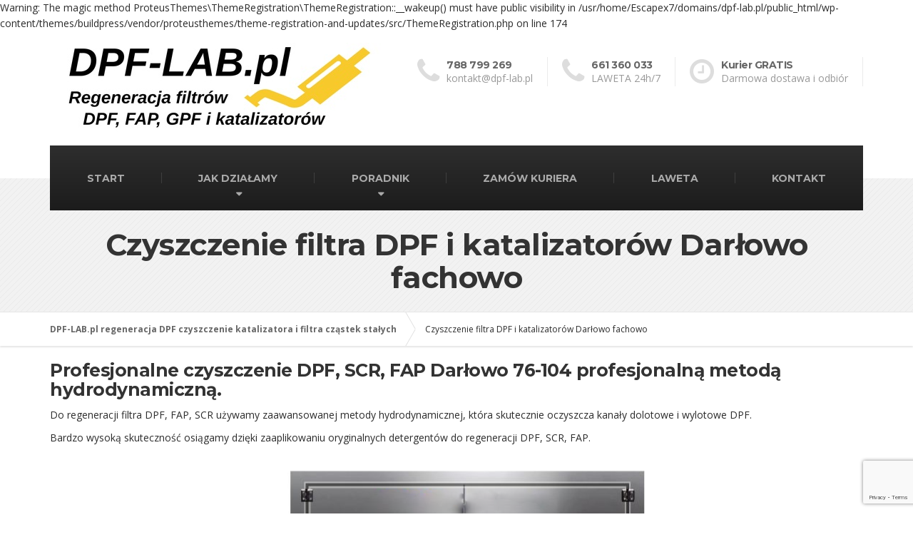

--- FILE ---
content_type: text/html; charset=UTF-8
request_url: https://dpf-lab.pl/regeneracja-dpf-darlowo/
body_size: 6763
content:

Warning: The magic method ProteusThemes\ThemeRegistration\ThemeRegistration::__wakeup() must have public visibility in /usr/home/Escapex7/domains/dpf-lab.pl/public_html/wp-content/themes/buildpress/vendor/proteusthemes/theme-registration-and-updates/src/ThemeRegistration.php on line 174
<!DOCTYPE html><html lang="pl-PL"><head><meta charset="UTF-8" /><meta name="viewport" content="width=device-width, initial-scale=1.0" /><link rel="pingback" href="https://dpf-lab.pl/xmlrpc.php" />  <script async src="https://www.googletagmanager.com/gtag/js?id=UA-60747047-10"></script> <script>window.dataLayer = window.dataLayer || [];
      function gtag(){dataLayer.push(arguments);}
      gtag('js', new Date());
      
      gtag('config', 'UA-60747047-10');</script> <meta name="revisit-after" content="2 days" /><meta HTTP-EQUIV="Content-Language" CONTENT="pl" /><meta name='robots' content='index, follow, max-image-preview:large, max-snippet:-1, max-video-preview:-1' /><link media="all" href="https://dpf-lab.pl/wp-content/cache/autoptimize/css/autoptimize_dcecf0a8faf488eecc4f1fa6b98faf79.css" rel="stylesheet" /><title>Regeneracja DPF Darłowo FAP, katalizatorów SCR - DPF-LAB.pl regeneracja DPF czyszczenie katalizatora i filtra cząstek stałych</title><meta name="description" content="Regeneracja DPF Darłowo 76-104 FAP, katalizatorów SCR. Profesjonalne czyszczenie DPF, SCR, FAP profesjonalną metodą hydrodynamiczną ." /><link rel="canonical" href="https://dpf-lab.pl/regeneracja-dpf-darlowo/" /><meta property="og:locale" content="pl_PL" /><meta property="og:type" content="article" /><meta property="og:title" content="Regeneracja DPF Darłowo FAP, katalizatorów SCR - DPF-LAB.pl regeneracja DPF czyszczenie katalizatora i filtra cząstek stałych" /><meta property="og:description" content="Regeneracja DPF Darłowo 76-104 FAP, katalizatorów SCR. Profesjonalne czyszczenie DPF, SCR, FAP profesjonalną metodą hydrodynamiczną ." /><meta property="og:url" content="https://dpf-lab.pl/regeneracja-dpf-darlowo/" /><meta property="og:site_name" content="DPF-LAB.pl regeneracja DPF czyszczenie katalizatora i filtra cząstek stałych" /><meta property="article:publisher" content="https://www.facebook.com/DPF-LABpl-1364265453744998" /><meta property="og:image" content="https://dpf-lab.pl/wp-content/uploads/2019/07/czyszczenie-filtra-DPF.jpg" /><meta name="twitter:card" content="summary_large_image" /><meta name="twitter:label1" content="Szacowany czas czytania" /><meta name="twitter:data1" content="1 minuta" /> <script type="application/ld+json" class="yoast-schema-graph">{"@context":"https://schema.org","@graph":[{"@type":"WebPage","@id":"https://dpf-lab.pl/regeneracja-dpf-darlowo/","url":"https://dpf-lab.pl/regeneracja-dpf-darlowo/","name":"Regeneracja DPF Darłowo FAP, katalizatorów SCR - DPF-LAB.pl regeneracja DPF czyszczenie katalizatora i filtra cząstek stałych","isPartOf":{"@id":"https://dpf-lab.pl/#website"},"primaryImageOfPage":{"@id":"https://dpf-lab.pl/regeneracja-dpf-darlowo/#primaryimage"},"image":{"@id":"https://dpf-lab.pl/regeneracja-dpf-darlowo/#primaryimage"},"thumbnailUrl":"https://dpf-lab.pl/wp-content/uploads/2019/07/czyszczenie-filtra-DPF.jpg","datePublished":"2019-08-07T22:41:34+00:00","dateModified":"2019-08-07T22:41:34+00:00","description":"Regeneracja DPF Darłowo 76-104 FAP, katalizatorów SCR. Profesjonalne czyszczenie DPF, SCR, FAP profesjonalną metodą hydrodynamiczną .","breadcrumb":{"@id":"https://dpf-lab.pl/regeneracja-dpf-darlowo/#breadcrumb"},"inLanguage":"pl-PL","potentialAction":[{"@type":"ReadAction","target":["https://dpf-lab.pl/regeneracja-dpf-darlowo/"]}]},{"@type":"ImageObject","inLanguage":"pl-PL","@id":"https://dpf-lab.pl/regeneracja-dpf-darlowo/#primaryimage","url":"https://dpf-lab.pl/wp-content/uploads/2019/07/czyszczenie-filtra-DPF.jpg","contentUrl":"https://dpf-lab.pl/wp-content/uploads/2019/07/czyszczenie-filtra-DPF.jpg","width":512,"height":316,"caption":"czyszczenie filtra DPF"},{"@type":"BreadcrumbList","@id":"https://dpf-lab.pl/regeneracja-dpf-darlowo/#breadcrumb","itemListElement":[{"@type":"ListItem","position":1,"name":"Strona główna","item":"https://dpf-lab.pl/"},{"@type":"ListItem","position":2,"name":"Czyszczenie filtra DPF i katalizatorów Darłowo fachowo"}]},{"@type":"WebSite","@id":"https://dpf-lab.pl/#website","url":"https://dpf-lab.pl/","name":"DPF-LAB.pl","description":"Regeneracja czyszczenie DPF filtra cząstek stałych FAP GPF i katalizatorów SCR","publisher":{"@id":"https://dpf-lab.pl/#organization"},"potentialAction":[{"@type":"SearchAction","target":{"@type":"EntryPoint","urlTemplate":"https://dpf-lab.pl/?s={search_term_string}"},"query-input":"required name=search_term_string"}],"inLanguage":"pl-PL"},{"@type":"Organization","@id":"https://dpf-lab.pl/#organization","name":"DPF-LAB Profesjonalna regeneracja DPF","url":"https://dpf-lab.pl/","logo":{"@type":"ImageObject","inLanguage":"pl-PL","@id":"https://dpf-lab.pl/#/schema/logo/image/","url":"https://dpf-lab.pl/wp-content/uploads/2019/07/logo-dfp-lab-regeneracja-dpf-2x.png","contentUrl":"https://dpf-lab.pl/wp-content/uploads/2019/07/logo-dfp-lab-regeneracja-dpf-2x.png","width":766,"height":224,"caption":"DPF-LAB Profesjonalna regeneracja DPF"},"image":{"@id":"https://dpf-lab.pl/#/schema/logo/image/"},"sameAs":["https://www.facebook.com/DPF-LABpl-1364265453744998"]}]}</script> <link rel='dns-prefetch' href='//www.google.com' /><link rel='dns-prefetch' href='//fonts.googleapis.com' /><link rel='dns-prefetch' href='//s.w.org' /><link rel="alternate" type="application/rss+xml" title="DPF-LAB.pl regeneracja DPF czyszczenie katalizatora i filtra cząstek stałych &raquo; Kanał z wpisami" href="https://dpf-lab.pl/feed/" /><link rel="alternate" type="application/rss+xml" title="DPF-LAB.pl regeneracja DPF czyszczenie katalizatora i filtra cząstek stałych &raquo; Kanał z komentarzami" href="https://dpf-lab.pl/comments/feed/" /> <script type="text/javascript">window._wpemojiSettings = {"baseUrl":"https:\/\/s.w.org\/images\/core\/emoji\/13.1.0\/72x72\/","ext":".png","svgUrl":"https:\/\/s.w.org\/images\/core\/emoji\/13.1.0\/svg\/","svgExt":".svg","source":{"concatemoji":"https:\/\/dpf-lab.pl\/wp-includes\/js\/wp-emoji-release.min.js?ver=5.9.12"}};
/*! This file is auto-generated */
!function(e,a,t){var n,r,o,i=a.createElement("canvas"),p=i.getContext&&i.getContext("2d");function s(e,t){var a=String.fromCharCode;p.clearRect(0,0,i.width,i.height),p.fillText(a.apply(this,e),0,0);e=i.toDataURL();return p.clearRect(0,0,i.width,i.height),p.fillText(a.apply(this,t),0,0),e===i.toDataURL()}function c(e){var t=a.createElement("script");t.src=e,t.defer=t.type="text/javascript",a.getElementsByTagName("head")[0].appendChild(t)}for(o=Array("flag","emoji"),t.supports={everything:!0,everythingExceptFlag:!0},r=0;r<o.length;r++)t.supports[o[r]]=function(e){if(!p||!p.fillText)return!1;switch(p.textBaseline="top",p.font="600 32px Arial",e){case"flag":return s([127987,65039,8205,9895,65039],[127987,65039,8203,9895,65039])?!1:!s([55356,56826,55356,56819],[55356,56826,8203,55356,56819])&&!s([55356,57332,56128,56423,56128,56418,56128,56421,56128,56430,56128,56423,56128,56447],[55356,57332,8203,56128,56423,8203,56128,56418,8203,56128,56421,8203,56128,56430,8203,56128,56423,8203,56128,56447]);case"emoji":return!s([10084,65039,8205,55357,56613],[10084,65039,8203,55357,56613])}return!1}(o[r]),t.supports.everything=t.supports.everything&&t.supports[o[r]],"flag"!==o[r]&&(t.supports.everythingExceptFlag=t.supports.everythingExceptFlag&&t.supports[o[r]]);t.supports.everythingExceptFlag=t.supports.everythingExceptFlag&&!t.supports.flag,t.DOMReady=!1,t.readyCallback=function(){t.DOMReady=!0},t.supports.everything||(n=function(){t.readyCallback()},a.addEventListener?(a.addEventListener("DOMContentLoaded",n,!1),e.addEventListener("load",n,!1)):(e.attachEvent("onload",n),a.attachEvent("onreadystatechange",function(){"complete"===a.readyState&&t.readyCallback()})),(n=t.source||{}).concatemoji?c(n.concatemoji):n.wpemoji&&n.twemoji&&(c(n.twemoji),c(n.wpemoji)))}(window,document,window._wpemojiSettings);</script> <link rel='stylesheet' id='tp-open-sans-css'  href='https://fonts.googleapis.com/css?family=Open+Sans%3A300%2C400%2C600%2C700%2C800&#038;ver=5.9.12' type='text/css' media='all' /><link rel='stylesheet' id='tp-raleway-css'  href='https://fonts.googleapis.com/css?family=Raleway%3A100%2C200%2C300%2C400%2C500%2C600%2C700%2C800%2C900&#038;ver=5.9.12' type='text/css' media='all' /><link rel='stylesheet' id='tp-droid-serif-css'  href='https://fonts.googleapis.com/css?family=Droid+Serif%3A400%2C700&#038;ver=5.9.12' type='text/css' media='all' /><link rel='stylesheet' id='google-fonts-css'  href='//fonts.googleapis.com/css?family=Open+Sans%3A400%2C700%7CMontserrat%3A400%2C700&#038;subset=latin' type='text/css' media='all' /> <script type='text/javascript' src='https://dpf-lab.pl/wp-includes/js/jquery/jquery.min.js?ver=3.6.0' id='jquery-core-js'></script> <script type='text/javascript' id='hashbar-frontend-js-extra'>var hashbar_localize = {"dont_show_bar_after_close":"","notification_display_time":"400","bar_keep_closed":""};</script> <link rel="https://api.w.org/" href="https://dpf-lab.pl/wp-json/" /><link rel="alternate" type="application/json" href="https://dpf-lab.pl/wp-json/wp/v2/pages/12876" /><link rel='shortlink' href='https://dpf-lab.pl/?p=12876' /><link rel="alternate" type="application/json+oembed" href="https://dpf-lab.pl/wp-json/oembed/1.0/embed?url=https%3A%2F%2Fdpf-lab.pl%2Fregeneracja-dpf-darlowo%2F" /><link rel="alternate" type="text/xml+oembed" href="https://dpf-lab.pl/wp-json/oembed/1.0/embed?url=https%3A%2F%2Fdpf-lab.pl%2Fregeneracja-dpf-darlowo%2F&#038;format=xml" /> <!--[if lt IE 9]> <script src="https://dpf-lab.pl/wp-content/themes/buildpress/bower_components/html5shiv/dist/html5shiv.min.js"></script> <script src="https://dpf-lab.pl/wp-content/themes/buildpress/bower_components/respond/dest/respond.min.js"></script> <![endif]--><link rel="icon" href="https://dpf-lab.pl/wp-content/uploads/2019/07/cropped-dfp-lab-czyszczenie-filtrow-dpf-32x32.png" sizes="32x32" /><link rel="icon" href="https://dpf-lab.pl/wp-content/uploads/2019/07/cropped-dfp-lab-czyszczenie-filtrow-dpf-192x192.png" sizes="192x192" /><link rel="apple-touch-icon" href="https://dpf-lab.pl/wp-content/uploads/2019/07/cropped-dfp-lab-czyszczenie-filtrow-dpf-180x180.png" /><meta name="msapplication-TileImage" content="https://dpf-lab.pl/wp-content/uploads/2019/07/cropped-dfp-lab-czyszczenie-filtrow-dpf-270x270.png" /></head><body class="page-template page-template-template-builder-page page-template-template-builder-page-php page page-id-12876 fixed-navigation header-light primary-font-open-sans secondary-font-montserrat siteorigin-panels siteorigin-panels-before-js"><div class="boxed-container"><header class="header" role="banner"><div class="container"><div class="logo"> <a href="https://dpf-lab.pl"> <img src="https://dpf-lab.pl/wp-content/uploads/2019/11/regeneracja-DPF-czyszczenie-katalizatora-FAP.jpg" alt="DPF-LAB.pl regeneracja DPF czyszczenie katalizatora i filtra cząstek stałych" srcset="https://dpf-lab.pl/wp-content/uploads/2019/11/regeneracja-DPF-czyszczenie-katalizatora-FAP.jpg" class="img-responsive" width="475" height="160" /> </a></div><div class="header-widgets  header-widgets-desktop"><div class="widget  widget-icon-box"> <a class="icon-box" href="tel:788799269" > <i class="fa  fa-phone  fa-3x"></i><div class="icon-box__text"><h4 class="icon-box__title">788 799 269</h4> <span class="icon-box__subtitle">kontakt@dpf-lab.pl</span></div> </a></div><div class="widget  widget-icon-box"> <a class="icon-box" href="tel:661360033" > <i class="fa  fa-phone  fa-3x"></i><div class="icon-box__text"><h4 class="icon-box__title">661 360 033</h4> <span class="icon-box__subtitle">LAWETA 24h/7</span></div> </a></div><div class="widget  widget-icon-box"><div class="icon-box"> <i class="fa  fa-clock-o  fa-3x"></i><div class="icon-box__text"><h4 class="icon-box__title">Kurier GRATIS</h4> <span class="icon-box__subtitle">Darmowa dostawa i odbiór</span></div></div></div></div> <button type="button" class="navbar-toggle" data-toggle="collapse" data-target="#buildpress-navbar-collapse"> <span class="navbar-toggle__text">MENU</span> <span class="navbar-toggle__icon-bar"> <span class="icon-bar"></span> <span class="icon-bar"></span> <span class="icon-bar"></span> </span> </button></div><div class="sticky-offset  js-sticky-offset"></div><div class="container"><div class="navigation" role="navigation"><div class="collapse  navbar-collapse" id="buildpress-navbar-collapse"><ul id="menu-main-menu" class="navigation--main  js-dropdown"><li id="menu-item-2268" class="menu-item menu-item-type-post_type menu-item-object-page menu-item-home menu-item-2268"><a href="https://dpf-lab.pl/">START</a></li><li id="menu-item-2285" class="menu-item menu-item-type-post_type menu-item-object-page menu-item-has-children menu-item-2285"><a href="https://dpf-lab.pl/jak-czyscimy-filtry-dpf/">JAK DZIAŁAMY</a><ul class="sub-menu"><li id="menu-item-3322" class="menu-item menu-item-type-post_type menu-item-object-page menu-item-3322"><a href="https://dpf-lab.pl/regeneracja-dpf/">Regeneracja DPF</a></li><li id="menu-item-14532" class="menu-item menu-item-type-post_type menu-item-object-page menu-item-14532"><a href="https://dpf-lab.pl/regeneracja-dpf-mechanik-samochodowy-warsztat-realizacje/">Nasze przykładowe realizacje</a></li></ul></li><li id="menu-item-2267" class="menu-item menu-item-type-post_type menu-item-object-page menu-item-has-children menu-item-2267"><a href="https://dpf-lab.pl/poradnik-dpf-scr-fap/">PORADNIK</a><ul class="sub-menu"><li id="menu-item-13860" class="menu-item menu-item-type-post_type menu-item-object-post menu-item-13860"><a href="https://dpf-lab.pl/kontrolka-dpf/">Kontrolka DPF</a></li><li id="menu-item-13863" class="menu-item menu-item-type-post_type menu-item-object-post menu-item-13863"><a href="https://dpf-lab.pl/zapchany-dpf/">Zapchany DPF objawy</a></li><li id="menu-item-13958" class="menu-item menu-item-type-post_type menu-item-object-post menu-item-13958"><a href="https://dpf-lab.pl/budowa-dpf/">Budowa DPF</a></li><li id="menu-item-14287" class="menu-item menu-item-type-post_type menu-item-object-post menu-item-14287"><a href="https://dpf-lab.pl/regeneracja-katalizatora-czyszczenie/">Regeneracja katalizatora czyszczenie</a></li><li id="menu-item-14768" class="menu-item menu-item-type-post_type menu-item-object-post menu-item-14768"><a href="https://dpf-lab.pl/kompresor-samochodowy-12v-230v/">Kompresory samochodowe 12V 230V</a></li></ul></li><li id="menu-item-3054" class="menu-item menu-item-type-post_type menu-item-object-page menu-item-3054"><a href="https://dpf-lab.pl/zamow-kuriera/">ZAMÓW KURIERA</a></li><li id="menu-item-14610" class="menu-item menu-item-type-post_type menu-item-object-page menu-item-14610"><a href="https://dpf-lab.pl/laweta-gorlice/">LAWETA</a></li><li id="menu-item-2269" class="menu-item menu-item-type-post_type menu-item-object-page menu-item-2269"><a href="https://dpf-lab.pl/kontakt/">KONTAKT</a></li></ul></div></div></div><div class="container"><div class="header-widgets  hidden-md  hidden-lg"><div class="widget  widget-icon-box"> <a class="icon-box" href="tel:788799269" > <i class="fa  fa-phone  fa-3x"></i><div class="icon-box__text"><h4 class="icon-box__title">788 799 269</h4> <span class="icon-box__subtitle">kontakt@dpf-lab.pl</span></div> </a></div><div class="widget  widget-icon-box"> <a class="icon-box" href="tel:661360033" > <i class="fa  fa-phone  fa-3x"></i><div class="icon-box__text"><h4 class="icon-box__title">661 360 033</h4> <span class="icon-box__subtitle">LAWETA 24h/7</span></div> </a></div><div class="widget  widget-icon-box"><div class="icon-box"> <i class="fa  fa-clock-o  fa-3x"></i><div class="icon-box__text"><h4 class="icon-box__title">Kurier GRATIS</h4> <span class="icon-box__subtitle">Darmowa dostawa i odbiór</span></div></div></div></div></div></header><div class="main-title" style=""><div class="container"><h1 class="main-title__primary">Czyszczenie filtra DPF i katalizatorów Darłowo fachowo</h1></div></div><div class="breadcrumbs  breadcrumbs--page-builder" id="project-navigation-anchor"><div class="container"> <span property="itemListElement" typeof="ListItem"><a property="item" typeof="WebPage" title="Przejdź do DPF-LAB.pl regeneracja DPF czyszczenie katalizatora i filtra cząstek stałych." href="https://dpf-lab.pl" class="home" ><span property="name">DPF-LAB.pl regeneracja DPF czyszczenie katalizatora i filtra cząstek stałych</span></a><meta property="position" content="1"></span><span property="itemListElement" typeof="ListItem"><span property="name" class="post post-page current-item">Czyszczenie filtra DPF i katalizatorów Darłowo fachowo</span><meta property="url" content="https://dpf-lab.pl/regeneracja-dpf-darlowo/"><meta property="position" content="2"></span></div></div><div class="master-container"><div class="container post-12876 page type-page status-publish hentry" role="main"> <span class="hidden  entry-title">Czyszczenie filtra DPF i katalizatorów Darłowo fachowo</span> <span class="hidden  vcard  author"> <span class="fn"></span> </span> <time datetime="2019-08-08T00:41:34+02:00" class="hidden  published">8 sierpnia 2019</time> <time class="hidden  updated">8 sierpnia 2019</time><div class="entry-content"><div id="pl-12876"  class="panel-layout" ><div id="pg-12876-0"  class="panel-grid panel-no-style" ><div id="pgc-12876-0-0"  class="panel-grid-cell" ><div id="panel-12876-0-0-0" class="so-panel widget widget_black-studio-tinymce widget_black_studio_tinymce panel-first-child panel-last-child" data-index="0" ><div class="textwidget"><h2>Profesjonalne czyszczenie DPF, SCR, FAP Darłowo 76-104 profesjonalną metodą hydrodynamiczną.</h2><p>Do regeneracji filtra DPF, FAP, SCR używamy zaawansowanej metody hydrodynamicznej, która skutecznie oczyszcza kanały dolotowe i wylotowe DPF.</p><p>Bardzo wysoką skuteczność osiągamy dzięki zaaplikowaniu oryginalnych detergentów do regeneracji DPF, SCR, FAP.</p><p><img class="size-full wp-image-3186 aligncenter" src="https://dpf-lab.pl/wp-content/uploads/2019/07/maszyna-do-czyszczenia-filtrów-DPF-_edited.png" alt="maszyna do czyszczenia filtrów DPF" width="60%" height="auto" /></p><p>&nbsp;</p><p style="text-align: center;"><a class="btn  btn-primary" href="https://dpf-lab.pl/zamow-kuriera/" target="_blank">Wypełnij formularz i zamów za darmo kuriera po odbiór filtra cząstek stałych DPF, FAP do regeneracji.</a></p><p>&nbsp;</p><h3>Regeneracja filtrów DPF, FAP i katalizatorów SCR Darłowo.</h3><p>Zaufało nam wiele serwisów samochodowych oraz klientów indywidualnych z całej Polski również z miasta Darłowo 76-104.</p><p>&nbsp;</p><p><iframe class="dpf-labpl-map" width="100%" height="300" frameborder="0" style="border:0" src="https://www.google.com/maps/embed/v1/place?q=Dar%C5%82owo&zoom=10&maptype=roadmap&key=AIzaSyCNTEOso0tZG6YMSJFoaJEY5Th1stEWrJI" allowfullscreen></iframe></p><p>&nbsp;</p><p>Sprawdź <a href="https://dpf-lab.pl/regeneracja-dpf/" target="_blank" rel="noopener">jak przeprowadzamy czyszczenie filtrów cząstek stałych DPF, FAP, katalizatorów SCR.</a></p><h3><a href="https://dpf-lab.pl/cena-regeneracji-dpf/" target="_blank" rel="noopener">Cena regeneracji filtrów DPF, FAP, katalizatorów SCR.</a></h3><p>Umów się na czyszczenie filtra DPF, SCR, FAP w naszym serwisie telefonicznie lub meilowo.<br /> <img class="size-full wp-image-3186 aligncenter" src="https://dpf-lab.pl/wp-content/uploads/2019/07/czyszczenie-filtra-DPF.jpg" alt="regeneracja DPF" width="50%" height="auto" /></p></div></div></div></div></div></div></div></div><footer role="contentinfo"><div class="footer"><div class="container"><div class="row"><div class="col-xs-12  col-md-3"><div class="widget  widget_nav_menu  push-down-30"><h6 class="footer__headings">Regeneracja filtra cząstek stałych</h6><div class="menu-regeneracja-dpf-krok-po-kroku-container"><ul id="menu-regeneracja-dpf-krok-po-kroku" class="menu"><li id="menu-item-3429" class="menu-item menu-item-type-post_type menu-item-object-page menu-item-3429"><a href="https://dpf-lab.pl/regeneracja-dpf/">Regeneracja DPF</a></li><li id="menu-item-3008" class="menu-item menu-item-type-post_type menu-item-object-page menu-item-3008"><a href="https://dpf-lab.pl/regeneracja-dpf-cena/">Regeneracja dpf cena</a></li><li id="menu-item-3430" class="menu-item menu-item-type-post_type menu-item-object-page menu-item-3430"><a href="https://dpf-lab.pl/czyszczenie-filtra-dpf-cena/">Czyszczenie filtra dpf cena</a></li><li id="menu-item-3431" class="menu-item menu-item-type-post_type menu-item-object-page menu-item-has-children menu-item-3431"><a href="https://dpf-lab.pl/poradnik-dpf-scr-fap/">Poradnik filtry DPF, FAP, GPF oraz katalizatory SCR</a><ul class="sub-menu"><li id="menu-item-13856" class="menu-item menu-item-type-post_type menu-item-object-post menu-item-13856"><a href="https://dpf-lab.pl/kontrolka-dpf/">Kontrolka DPF</a></li></ul></li></ul></div></div></div><div class="col-xs-12  col-md-3"><div class="widget  widget_text  push-down-30"><h6 class="footer__headings">Kontakt</h6><div class="textwidget"><p>Zachęcamy do kontaktu, Nasi specjaliści postarają się odpowiedzieć na każde pytanie związane z tematyką regeneracji filtrów DPF / SCR / FAP / KAT</p><p><span class="icon-container"><span class="fa fa-home"></span></span> <b>DPF-LAB.pl</b><br /> Wójtowa 67<br /> 38-305 Wójtowa</p><p><span class="icon-container"><span class="fa fa-phone"></span></span> <b>788 799 269</b></p><p><span class="icon-container"><span class="fa fa-phone"></span></span> <b>788 799 279</b><br /> <span class="icon-container"><span class="fa fa-envelope"></span></span> <a href="mailto:kontakt@dpf-lab.pl">kontakt@dpf-lab.pl</a></p></div></div></div><div class="col-xs-12  col-md-3"><div class="widget  widget_text  push-down-30"><h6 class="footer__headings">Mapa dojazdu</h6><div class="textwidget"><p><iframe loading="lazy" src="https://www.google.com/maps/embed?pb=!1m18!1m12!1m3!1d2580.873426497755!2d21.29425595128825!3d49.69435634933355!2m3!1f0!2f0!3f0!3m2!1i1024!2i768!4f13.1!3m3!1m2!1s0x473dc96322e38a73%3A0x7d9357976ade0301!2sDPF-LAB.pl%20Regeneracja%20DPF%20czyszczenie%20FAP%2C%20GPF%2C%20katalizator%C3%B3w%20SCR.!5e0!3m2!1spl!2spl!4v1574210705847!5m2!1spl!2spl" frameborder="0" style="border:0; height:350px; width:auto;" allowfullscreen=""></iframe></p></div></div></div></div></div></div><div class="footer-bottom"><div class="container"><div class="footer-bottom__left"> Powered by Escapex7</div><div class="footer-bottom__right"> Czyszczenie i regeneracja DPF | Copyright <a href="https://dpf-lab.pl">dpf-lab.pl</a> Wszystkie prawa zastrzeżone.</div></div></div></footer></div> <script type='text/javascript' id='contact-form-7-js-extra'>var wpcf7 = {"api":{"root":"https:\/\/dpf-lab.pl\/wp-json\/","namespace":"contact-form-7\/v1"},"cached":"1"};</script> <script type='text/javascript' id='hashbar-analytics-js-extra'>var hashbar_analytical = {"ajaxurl":"https:\/\/dpf-lab.pl\/wp-admin\/admin-ajax.php","nonce_key":"1633337622","enable_analytics":""};</script> <script type='text/javascript' src='//maps.google.com/maps/api/js?key=AIzaSyBa4ZOIztacgaSF7uxfeLEZapjqj5sEouA' id='buildpress-gmaps-js'></script> <script type='text/javascript' id='buildpress-main-js-extra'>var BuildPressVars = {"pathToTheme":"https:\/\/dpf-lab.pl\/wp-content\/themes\/buildpress"};</script> <script type='text/javascript' src='https://www.google.com/recaptcha/api.js?render=6Lf69uIUAAAAAAtcRv_17GV0G9omxrQ6MuBiAEUv&#038;ver=3.0' id='google-recaptcha-js'></script> <script type='text/javascript' src='https://dpf-lab.pl/wp-includes/js/dist/vendor/regenerator-runtime.min.js?ver=0.13.9' id='regenerator-runtime-js'></script> <script type='text/javascript' src='https://dpf-lab.pl/wp-includes/js/dist/vendor/wp-polyfill.min.js?ver=3.15.0' id='wp-polyfill-js'></script> <script type='text/javascript' id='wpcf7-recaptcha-js-extra'>var wpcf7_recaptcha = {"sitekey":"6Lf69uIUAAAAAAtcRv_17GV0G9omxrQ6MuBiAEUv","actions":{"homepage":"homepage","contactform":"contactform"}};</script> <script type="text/javascript" id="slb_context">if ( !!window.jQuery ) {(function($){$(document).ready(function(){if ( !!window.SLB ) { {$.extend(SLB, {"context":["public","user_guest"]});} }})})(jQuery);}</script> <script type="text/javascript">document.body.className = document.body.className.replace("siteorigin-panels-before-js","");</script> <script defer src="https://dpf-lab.pl/wp-content/cache/autoptimize/js/autoptimize_82a1b36437ae7a6d1422eeb60d18ef21.js"></script></body></html>

--- FILE ---
content_type: text/html; charset=utf-8
request_url: https://www.google.com/recaptcha/api2/anchor?ar=1&k=6Lf69uIUAAAAAAtcRv_17GV0G9omxrQ6MuBiAEUv&co=aHR0cHM6Ly9kcGYtbGFiLnBsOjQ0Mw..&hl=en&v=PoyoqOPhxBO7pBk68S4YbpHZ&size=invisible&anchor-ms=20000&execute-ms=30000&cb=jttslbau8uey
body_size: 48698
content:
<!DOCTYPE HTML><html dir="ltr" lang="en"><head><meta http-equiv="Content-Type" content="text/html; charset=UTF-8">
<meta http-equiv="X-UA-Compatible" content="IE=edge">
<title>reCAPTCHA</title>
<style type="text/css">
/* cyrillic-ext */
@font-face {
  font-family: 'Roboto';
  font-style: normal;
  font-weight: 400;
  font-stretch: 100%;
  src: url(//fonts.gstatic.com/s/roboto/v48/KFO7CnqEu92Fr1ME7kSn66aGLdTylUAMa3GUBHMdazTgWw.woff2) format('woff2');
  unicode-range: U+0460-052F, U+1C80-1C8A, U+20B4, U+2DE0-2DFF, U+A640-A69F, U+FE2E-FE2F;
}
/* cyrillic */
@font-face {
  font-family: 'Roboto';
  font-style: normal;
  font-weight: 400;
  font-stretch: 100%;
  src: url(//fonts.gstatic.com/s/roboto/v48/KFO7CnqEu92Fr1ME7kSn66aGLdTylUAMa3iUBHMdazTgWw.woff2) format('woff2');
  unicode-range: U+0301, U+0400-045F, U+0490-0491, U+04B0-04B1, U+2116;
}
/* greek-ext */
@font-face {
  font-family: 'Roboto';
  font-style: normal;
  font-weight: 400;
  font-stretch: 100%;
  src: url(//fonts.gstatic.com/s/roboto/v48/KFO7CnqEu92Fr1ME7kSn66aGLdTylUAMa3CUBHMdazTgWw.woff2) format('woff2');
  unicode-range: U+1F00-1FFF;
}
/* greek */
@font-face {
  font-family: 'Roboto';
  font-style: normal;
  font-weight: 400;
  font-stretch: 100%;
  src: url(//fonts.gstatic.com/s/roboto/v48/KFO7CnqEu92Fr1ME7kSn66aGLdTylUAMa3-UBHMdazTgWw.woff2) format('woff2');
  unicode-range: U+0370-0377, U+037A-037F, U+0384-038A, U+038C, U+038E-03A1, U+03A3-03FF;
}
/* math */
@font-face {
  font-family: 'Roboto';
  font-style: normal;
  font-weight: 400;
  font-stretch: 100%;
  src: url(//fonts.gstatic.com/s/roboto/v48/KFO7CnqEu92Fr1ME7kSn66aGLdTylUAMawCUBHMdazTgWw.woff2) format('woff2');
  unicode-range: U+0302-0303, U+0305, U+0307-0308, U+0310, U+0312, U+0315, U+031A, U+0326-0327, U+032C, U+032F-0330, U+0332-0333, U+0338, U+033A, U+0346, U+034D, U+0391-03A1, U+03A3-03A9, U+03B1-03C9, U+03D1, U+03D5-03D6, U+03F0-03F1, U+03F4-03F5, U+2016-2017, U+2034-2038, U+203C, U+2040, U+2043, U+2047, U+2050, U+2057, U+205F, U+2070-2071, U+2074-208E, U+2090-209C, U+20D0-20DC, U+20E1, U+20E5-20EF, U+2100-2112, U+2114-2115, U+2117-2121, U+2123-214F, U+2190, U+2192, U+2194-21AE, U+21B0-21E5, U+21F1-21F2, U+21F4-2211, U+2213-2214, U+2216-22FF, U+2308-230B, U+2310, U+2319, U+231C-2321, U+2336-237A, U+237C, U+2395, U+239B-23B7, U+23D0, U+23DC-23E1, U+2474-2475, U+25AF, U+25B3, U+25B7, U+25BD, U+25C1, U+25CA, U+25CC, U+25FB, U+266D-266F, U+27C0-27FF, U+2900-2AFF, U+2B0E-2B11, U+2B30-2B4C, U+2BFE, U+3030, U+FF5B, U+FF5D, U+1D400-1D7FF, U+1EE00-1EEFF;
}
/* symbols */
@font-face {
  font-family: 'Roboto';
  font-style: normal;
  font-weight: 400;
  font-stretch: 100%;
  src: url(//fonts.gstatic.com/s/roboto/v48/KFO7CnqEu92Fr1ME7kSn66aGLdTylUAMaxKUBHMdazTgWw.woff2) format('woff2');
  unicode-range: U+0001-000C, U+000E-001F, U+007F-009F, U+20DD-20E0, U+20E2-20E4, U+2150-218F, U+2190, U+2192, U+2194-2199, U+21AF, U+21E6-21F0, U+21F3, U+2218-2219, U+2299, U+22C4-22C6, U+2300-243F, U+2440-244A, U+2460-24FF, U+25A0-27BF, U+2800-28FF, U+2921-2922, U+2981, U+29BF, U+29EB, U+2B00-2BFF, U+4DC0-4DFF, U+FFF9-FFFB, U+10140-1018E, U+10190-1019C, U+101A0, U+101D0-101FD, U+102E0-102FB, U+10E60-10E7E, U+1D2C0-1D2D3, U+1D2E0-1D37F, U+1F000-1F0FF, U+1F100-1F1AD, U+1F1E6-1F1FF, U+1F30D-1F30F, U+1F315, U+1F31C, U+1F31E, U+1F320-1F32C, U+1F336, U+1F378, U+1F37D, U+1F382, U+1F393-1F39F, U+1F3A7-1F3A8, U+1F3AC-1F3AF, U+1F3C2, U+1F3C4-1F3C6, U+1F3CA-1F3CE, U+1F3D4-1F3E0, U+1F3ED, U+1F3F1-1F3F3, U+1F3F5-1F3F7, U+1F408, U+1F415, U+1F41F, U+1F426, U+1F43F, U+1F441-1F442, U+1F444, U+1F446-1F449, U+1F44C-1F44E, U+1F453, U+1F46A, U+1F47D, U+1F4A3, U+1F4B0, U+1F4B3, U+1F4B9, U+1F4BB, U+1F4BF, U+1F4C8-1F4CB, U+1F4D6, U+1F4DA, U+1F4DF, U+1F4E3-1F4E6, U+1F4EA-1F4ED, U+1F4F7, U+1F4F9-1F4FB, U+1F4FD-1F4FE, U+1F503, U+1F507-1F50B, U+1F50D, U+1F512-1F513, U+1F53E-1F54A, U+1F54F-1F5FA, U+1F610, U+1F650-1F67F, U+1F687, U+1F68D, U+1F691, U+1F694, U+1F698, U+1F6AD, U+1F6B2, U+1F6B9-1F6BA, U+1F6BC, U+1F6C6-1F6CF, U+1F6D3-1F6D7, U+1F6E0-1F6EA, U+1F6F0-1F6F3, U+1F6F7-1F6FC, U+1F700-1F7FF, U+1F800-1F80B, U+1F810-1F847, U+1F850-1F859, U+1F860-1F887, U+1F890-1F8AD, U+1F8B0-1F8BB, U+1F8C0-1F8C1, U+1F900-1F90B, U+1F93B, U+1F946, U+1F984, U+1F996, U+1F9E9, U+1FA00-1FA6F, U+1FA70-1FA7C, U+1FA80-1FA89, U+1FA8F-1FAC6, U+1FACE-1FADC, U+1FADF-1FAE9, U+1FAF0-1FAF8, U+1FB00-1FBFF;
}
/* vietnamese */
@font-face {
  font-family: 'Roboto';
  font-style: normal;
  font-weight: 400;
  font-stretch: 100%;
  src: url(//fonts.gstatic.com/s/roboto/v48/KFO7CnqEu92Fr1ME7kSn66aGLdTylUAMa3OUBHMdazTgWw.woff2) format('woff2');
  unicode-range: U+0102-0103, U+0110-0111, U+0128-0129, U+0168-0169, U+01A0-01A1, U+01AF-01B0, U+0300-0301, U+0303-0304, U+0308-0309, U+0323, U+0329, U+1EA0-1EF9, U+20AB;
}
/* latin-ext */
@font-face {
  font-family: 'Roboto';
  font-style: normal;
  font-weight: 400;
  font-stretch: 100%;
  src: url(//fonts.gstatic.com/s/roboto/v48/KFO7CnqEu92Fr1ME7kSn66aGLdTylUAMa3KUBHMdazTgWw.woff2) format('woff2');
  unicode-range: U+0100-02BA, U+02BD-02C5, U+02C7-02CC, U+02CE-02D7, U+02DD-02FF, U+0304, U+0308, U+0329, U+1D00-1DBF, U+1E00-1E9F, U+1EF2-1EFF, U+2020, U+20A0-20AB, U+20AD-20C0, U+2113, U+2C60-2C7F, U+A720-A7FF;
}
/* latin */
@font-face {
  font-family: 'Roboto';
  font-style: normal;
  font-weight: 400;
  font-stretch: 100%;
  src: url(//fonts.gstatic.com/s/roboto/v48/KFO7CnqEu92Fr1ME7kSn66aGLdTylUAMa3yUBHMdazQ.woff2) format('woff2');
  unicode-range: U+0000-00FF, U+0131, U+0152-0153, U+02BB-02BC, U+02C6, U+02DA, U+02DC, U+0304, U+0308, U+0329, U+2000-206F, U+20AC, U+2122, U+2191, U+2193, U+2212, U+2215, U+FEFF, U+FFFD;
}
/* cyrillic-ext */
@font-face {
  font-family: 'Roboto';
  font-style: normal;
  font-weight: 500;
  font-stretch: 100%;
  src: url(//fonts.gstatic.com/s/roboto/v48/KFO7CnqEu92Fr1ME7kSn66aGLdTylUAMa3GUBHMdazTgWw.woff2) format('woff2');
  unicode-range: U+0460-052F, U+1C80-1C8A, U+20B4, U+2DE0-2DFF, U+A640-A69F, U+FE2E-FE2F;
}
/* cyrillic */
@font-face {
  font-family: 'Roboto';
  font-style: normal;
  font-weight: 500;
  font-stretch: 100%;
  src: url(//fonts.gstatic.com/s/roboto/v48/KFO7CnqEu92Fr1ME7kSn66aGLdTylUAMa3iUBHMdazTgWw.woff2) format('woff2');
  unicode-range: U+0301, U+0400-045F, U+0490-0491, U+04B0-04B1, U+2116;
}
/* greek-ext */
@font-face {
  font-family: 'Roboto';
  font-style: normal;
  font-weight: 500;
  font-stretch: 100%;
  src: url(//fonts.gstatic.com/s/roboto/v48/KFO7CnqEu92Fr1ME7kSn66aGLdTylUAMa3CUBHMdazTgWw.woff2) format('woff2');
  unicode-range: U+1F00-1FFF;
}
/* greek */
@font-face {
  font-family: 'Roboto';
  font-style: normal;
  font-weight: 500;
  font-stretch: 100%;
  src: url(//fonts.gstatic.com/s/roboto/v48/KFO7CnqEu92Fr1ME7kSn66aGLdTylUAMa3-UBHMdazTgWw.woff2) format('woff2');
  unicode-range: U+0370-0377, U+037A-037F, U+0384-038A, U+038C, U+038E-03A1, U+03A3-03FF;
}
/* math */
@font-face {
  font-family: 'Roboto';
  font-style: normal;
  font-weight: 500;
  font-stretch: 100%;
  src: url(//fonts.gstatic.com/s/roboto/v48/KFO7CnqEu92Fr1ME7kSn66aGLdTylUAMawCUBHMdazTgWw.woff2) format('woff2');
  unicode-range: U+0302-0303, U+0305, U+0307-0308, U+0310, U+0312, U+0315, U+031A, U+0326-0327, U+032C, U+032F-0330, U+0332-0333, U+0338, U+033A, U+0346, U+034D, U+0391-03A1, U+03A3-03A9, U+03B1-03C9, U+03D1, U+03D5-03D6, U+03F0-03F1, U+03F4-03F5, U+2016-2017, U+2034-2038, U+203C, U+2040, U+2043, U+2047, U+2050, U+2057, U+205F, U+2070-2071, U+2074-208E, U+2090-209C, U+20D0-20DC, U+20E1, U+20E5-20EF, U+2100-2112, U+2114-2115, U+2117-2121, U+2123-214F, U+2190, U+2192, U+2194-21AE, U+21B0-21E5, U+21F1-21F2, U+21F4-2211, U+2213-2214, U+2216-22FF, U+2308-230B, U+2310, U+2319, U+231C-2321, U+2336-237A, U+237C, U+2395, U+239B-23B7, U+23D0, U+23DC-23E1, U+2474-2475, U+25AF, U+25B3, U+25B7, U+25BD, U+25C1, U+25CA, U+25CC, U+25FB, U+266D-266F, U+27C0-27FF, U+2900-2AFF, U+2B0E-2B11, U+2B30-2B4C, U+2BFE, U+3030, U+FF5B, U+FF5D, U+1D400-1D7FF, U+1EE00-1EEFF;
}
/* symbols */
@font-face {
  font-family: 'Roboto';
  font-style: normal;
  font-weight: 500;
  font-stretch: 100%;
  src: url(//fonts.gstatic.com/s/roboto/v48/KFO7CnqEu92Fr1ME7kSn66aGLdTylUAMaxKUBHMdazTgWw.woff2) format('woff2');
  unicode-range: U+0001-000C, U+000E-001F, U+007F-009F, U+20DD-20E0, U+20E2-20E4, U+2150-218F, U+2190, U+2192, U+2194-2199, U+21AF, U+21E6-21F0, U+21F3, U+2218-2219, U+2299, U+22C4-22C6, U+2300-243F, U+2440-244A, U+2460-24FF, U+25A0-27BF, U+2800-28FF, U+2921-2922, U+2981, U+29BF, U+29EB, U+2B00-2BFF, U+4DC0-4DFF, U+FFF9-FFFB, U+10140-1018E, U+10190-1019C, U+101A0, U+101D0-101FD, U+102E0-102FB, U+10E60-10E7E, U+1D2C0-1D2D3, U+1D2E0-1D37F, U+1F000-1F0FF, U+1F100-1F1AD, U+1F1E6-1F1FF, U+1F30D-1F30F, U+1F315, U+1F31C, U+1F31E, U+1F320-1F32C, U+1F336, U+1F378, U+1F37D, U+1F382, U+1F393-1F39F, U+1F3A7-1F3A8, U+1F3AC-1F3AF, U+1F3C2, U+1F3C4-1F3C6, U+1F3CA-1F3CE, U+1F3D4-1F3E0, U+1F3ED, U+1F3F1-1F3F3, U+1F3F5-1F3F7, U+1F408, U+1F415, U+1F41F, U+1F426, U+1F43F, U+1F441-1F442, U+1F444, U+1F446-1F449, U+1F44C-1F44E, U+1F453, U+1F46A, U+1F47D, U+1F4A3, U+1F4B0, U+1F4B3, U+1F4B9, U+1F4BB, U+1F4BF, U+1F4C8-1F4CB, U+1F4D6, U+1F4DA, U+1F4DF, U+1F4E3-1F4E6, U+1F4EA-1F4ED, U+1F4F7, U+1F4F9-1F4FB, U+1F4FD-1F4FE, U+1F503, U+1F507-1F50B, U+1F50D, U+1F512-1F513, U+1F53E-1F54A, U+1F54F-1F5FA, U+1F610, U+1F650-1F67F, U+1F687, U+1F68D, U+1F691, U+1F694, U+1F698, U+1F6AD, U+1F6B2, U+1F6B9-1F6BA, U+1F6BC, U+1F6C6-1F6CF, U+1F6D3-1F6D7, U+1F6E0-1F6EA, U+1F6F0-1F6F3, U+1F6F7-1F6FC, U+1F700-1F7FF, U+1F800-1F80B, U+1F810-1F847, U+1F850-1F859, U+1F860-1F887, U+1F890-1F8AD, U+1F8B0-1F8BB, U+1F8C0-1F8C1, U+1F900-1F90B, U+1F93B, U+1F946, U+1F984, U+1F996, U+1F9E9, U+1FA00-1FA6F, U+1FA70-1FA7C, U+1FA80-1FA89, U+1FA8F-1FAC6, U+1FACE-1FADC, U+1FADF-1FAE9, U+1FAF0-1FAF8, U+1FB00-1FBFF;
}
/* vietnamese */
@font-face {
  font-family: 'Roboto';
  font-style: normal;
  font-weight: 500;
  font-stretch: 100%;
  src: url(//fonts.gstatic.com/s/roboto/v48/KFO7CnqEu92Fr1ME7kSn66aGLdTylUAMa3OUBHMdazTgWw.woff2) format('woff2');
  unicode-range: U+0102-0103, U+0110-0111, U+0128-0129, U+0168-0169, U+01A0-01A1, U+01AF-01B0, U+0300-0301, U+0303-0304, U+0308-0309, U+0323, U+0329, U+1EA0-1EF9, U+20AB;
}
/* latin-ext */
@font-face {
  font-family: 'Roboto';
  font-style: normal;
  font-weight: 500;
  font-stretch: 100%;
  src: url(//fonts.gstatic.com/s/roboto/v48/KFO7CnqEu92Fr1ME7kSn66aGLdTylUAMa3KUBHMdazTgWw.woff2) format('woff2');
  unicode-range: U+0100-02BA, U+02BD-02C5, U+02C7-02CC, U+02CE-02D7, U+02DD-02FF, U+0304, U+0308, U+0329, U+1D00-1DBF, U+1E00-1E9F, U+1EF2-1EFF, U+2020, U+20A0-20AB, U+20AD-20C0, U+2113, U+2C60-2C7F, U+A720-A7FF;
}
/* latin */
@font-face {
  font-family: 'Roboto';
  font-style: normal;
  font-weight: 500;
  font-stretch: 100%;
  src: url(//fonts.gstatic.com/s/roboto/v48/KFO7CnqEu92Fr1ME7kSn66aGLdTylUAMa3yUBHMdazQ.woff2) format('woff2');
  unicode-range: U+0000-00FF, U+0131, U+0152-0153, U+02BB-02BC, U+02C6, U+02DA, U+02DC, U+0304, U+0308, U+0329, U+2000-206F, U+20AC, U+2122, U+2191, U+2193, U+2212, U+2215, U+FEFF, U+FFFD;
}
/* cyrillic-ext */
@font-face {
  font-family: 'Roboto';
  font-style: normal;
  font-weight: 900;
  font-stretch: 100%;
  src: url(//fonts.gstatic.com/s/roboto/v48/KFO7CnqEu92Fr1ME7kSn66aGLdTylUAMa3GUBHMdazTgWw.woff2) format('woff2');
  unicode-range: U+0460-052F, U+1C80-1C8A, U+20B4, U+2DE0-2DFF, U+A640-A69F, U+FE2E-FE2F;
}
/* cyrillic */
@font-face {
  font-family: 'Roboto';
  font-style: normal;
  font-weight: 900;
  font-stretch: 100%;
  src: url(//fonts.gstatic.com/s/roboto/v48/KFO7CnqEu92Fr1ME7kSn66aGLdTylUAMa3iUBHMdazTgWw.woff2) format('woff2');
  unicode-range: U+0301, U+0400-045F, U+0490-0491, U+04B0-04B1, U+2116;
}
/* greek-ext */
@font-face {
  font-family: 'Roboto';
  font-style: normal;
  font-weight: 900;
  font-stretch: 100%;
  src: url(//fonts.gstatic.com/s/roboto/v48/KFO7CnqEu92Fr1ME7kSn66aGLdTylUAMa3CUBHMdazTgWw.woff2) format('woff2');
  unicode-range: U+1F00-1FFF;
}
/* greek */
@font-face {
  font-family: 'Roboto';
  font-style: normal;
  font-weight: 900;
  font-stretch: 100%;
  src: url(//fonts.gstatic.com/s/roboto/v48/KFO7CnqEu92Fr1ME7kSn66aGLdTylUAMa3-UBHMdazTgWw.woff2) format('woff2');
  unicode-range: U+0370-0377, U+037A-037F, U+0384-038A, U+038C, U+038E-03A1, U+03A3-03FF;
}
/* math */
@font-face {
  font-family: 'Roboto';
  font-style: normal;
  font-weight: 900;
  font-stretch: 100%;
  src: url(//fonts.gstatic.com/s/roboto/v48/KFO7CnqEu92Fr1ME7kSn66aGLdTylUAMawCUBHMdazTgWw.woff2) format('woff2');
  unicode-range: U+0302-0303, U+0305, U+0307-0308, U+0310, U+0312, U+0315, U+031A, U+0326-0327, U+032C, U+032F-0330, U+0332-0333, U+0338, U+033A, U+0346, U+034D, U+0391-03A1, U+03A3-03A9, U+03B1-03C9, U+03D1, U+03D5-03D6, U+03F0-03F1, U+03F4-03F5, U+2016-2017, U+2034-2038, U+203C, U+2040, U+2043, U+2047, U+2050, U+2057, U+205F, U+2070-2071, U+2074-208E, U+2090-209C, U+20D0-20DC, U+20E1, U+20E5-20EF, U+2100-2112, U+2114-2115, U+2117-2121, U+2123-214F, U+2190, U+2192, U+2194-21AE, U+21B0-21E5, U+21F1-21F2, U+21F4-2211, U+2213-2214, U+2216-22FF, U+2308-230B, U+2310, U+2319, U+231C-2321, U+2336-237A, U+237C, U+2395, U+239B-23B7, U+23D0, U+23DC-23E1, U+2474-2475, U+25AF, U+25B3, U+25B7, U+25BD, U+25C1, U+25CA, U+25CC, U+25FB, U+266D-266F, U+27C0-27FF, U+2900-2AFF, U+2B0E-2B11, U+2B30-2B4C, U+2BFE, U+3030, U+FF5B, U+FF5D, U+1D400-1D7FF, U+1EE00-1EEFF;
}
/* symbols */
@font-face {
  font-family: 'Roboto';
  font-style: normal;
  font-weight: 900;
  font-stretch: 100%;
  src: url(//fonts.gstatic.com/s/roboto/v48/KFO7CnqEu92Fr1ME7kSn66aGLdTylUAMaxKUBHMdazTgWw.woff2) format('woff2');
  unicode-range: U+0001-000C, U+000E-001F, U+007F-009F, U+20DD-20E0, U+20E2-20E4, U+2150-218F, U+2190, U+2192, U+2194-2199, U+21AF, U+21E6-21F0, U+21F3, U+2218-2219, U+2299, U+22C4-22C6, U+2300-243F, U+2440-244A, U+2460-24FF, U+25A0-27BF, U+2800-28FF, U+2921-2922, U+2981, U+29BF, U+29EB, U+2B00-2BFF, U+4DC0-4DFF, U+FFF9-FFFB, U+10140-1018E, U+10190-1019C, U+101A0, U+101D0-101FD, U+102E0-102FB, U+10E60-10E7E, U+1D2C0-1D2D3, U+1D2E0-1D37F, U+1F000-1F0FF, U+1F100-1F1AD, U+1F1E6-1F1FF, U+1F30D-1F30F, U+1F315, U+1F31C, U+1F31E, U+1F320-1F32C, U+1F336, U+1F378, U+1F37D, U+1F382, U+1F393-1F39F, U+1F3A7-1F3A8, U+1F3AC-1F3AF, U+1F3C2, U+1F3C4-1F3C6, U+1F3CA-1F3CE, U+1F3D4-1F3E0, U+1F3ED, U+1F3F1-1F3F3, U+1F3F5-1F3F7, U+1F408, U+1F415, U+1F41F, U+1F426, U+1F43F, U+1F441-1F442, U+1F444, U+1F446-1F449, U+1F44C-1F44E, U+1F453, U+1F46A, U+1F47D, U+1F4A3, U+1F4B0, U+1F4B3, U+1F4B9, U+1F4BB, U+1F4BF, U+1F4C8-1F4CB, U+1F4D6, U+1F4DA, U+1F4DF, U+1F4E3-1F4E6, U+1F4EA-1F4ED, U+1F4F7, U+1F4F9-1F4FB, U+1F4FD-1F4FE, U+1F503, U+1F507-1F50B, U+1F50D, U+1F512-1F513, U+1F53E-1F54A, U+1F54F-1F5FA, U+1F610, U+1F650-1F67F, U+1F687, U+1F68D, U+1F691, U+1F694, U+1F698, U+1F6AD, U+1F6B2, U+1F6B9-1F6BA, U+1F6BC, U+1F6C6-1F6CF, U+1F6D3-1F6D7, U+1F6E0-1F6EA, U+1F6F0-1F6F3, U+1F6F7-1F6FC, U+1F700-1F7FF, U+1F800-1F80B, U+1F810-1F847, U+1F850-1F859, U+1F860-1F887, U+1F890-1F8AD, U+1F8B0-1F8BB, U+1F8C0-1F8C1, U+1F900-1F90B, U+1F93B, U+1F946, U+1F984, U+1F996, U+1F9E9, U+1FA00-1FA6F, U+1FA70-1FA7C, U+1FA80-1FA89, U+1FA8F-1FAC6, U+1FACE-1FADC, U+1FADF-1FAE9, U+1FAF0-1FAF8, U+1FB00-1FBFF;
}
/* vietnamese */
@font-face {
  font-family: 'Roboto';
  font-style: normal;
  font-weight: 900;
  font-stretch: 100%;
  src: url(//fonts.gstatic.com/s/roboto/v48/KFO7CnqEu92Fr1ME7kSn66aGLdTylUAMa3OUBHMdazTgWw.woff2) format('woff2');
  unicode-range: U+0102-0103, U+0110-0111, U+0128-0129, U+0168-0169, U+01A0-01A1, U+01AF-01B0, U+0300-0301, U+0303-0304, U+0308-0309, U+0323, U+0329, U+1EA0-1EF9, U+20AB;
}
/* latin-ext */
@font-face {
  font-family: 'Roboto';
  font-style: normal;
  font-weight: 900;
  font-stretch: 100%;
  src: url(//fonts.gstatic.com/s/roboto/v48/KFO7CnqEu92Fr1ME7kSn66aGLdTylUAMa3KUBHMdazTgWw.woff2) format('woff2');
  unicode-range: U+0100-02BA, U+02BD-02C5, U+02C7-02CC, U+02CE-02D7, U+02DD-02FF, U+0304, U+0308, U+0329, U+1D00-1DBF, U+1E00-1E9F, U+1EF2-1EFF, U+2020, U+20A0-20AB, U+20AD-20C0, U+2113, U+2C60-2C7F, U+A720-A7FF;
}
/* latin */
@font-face {
  font-family: 'Roboto';
  font-style: normal;
  font-weight: 900;
  font-stretch: 100%;
  src: url(//fonts.gstatic.com/s/roboto/v48/KFO7CnqEu92Fr1ME7kSn66aGLdTylUAMa3yUBHMdazQ.woff2) format('woff2');
  unicode-range: U+0000-00FF, U+0131, U+0152-0153, U+02BB-02BC, U+02C6, U+02DA, U+02DC, U+0304, U+0308, U+0329, U+2000-206F, U+20AC, U+2122, U+2191, U+2193, U+2212, U+2215, U+FEFF, U+FFFD;
}

</style>
<link rel="stylesheet" type="text/css" href="https://www.gstatic.com/recaptcha/releases/PoyoqOPhxBO7pBk68S4YbpHZ/styles__ltr.css">
<script nonce="FF8AnrSqI2a5vpZsEys5fA" type="text/javascript">window['__recaptcha_api'] = 'https://www.google.com/recaptcha/api2/';</script>
<script type="text/javascript" src="https://www.gstatic.com/recaptcha/releases/PoyoqOPhxBO7pBk68S4YbpHZ/recaptcha__en.js" nonce="FF8AnrSqI2a5vpZsEys5fA">
      
    </script></head>
<body><div id="rc-anchor-alert" class="rc-anchor-alert"></div>
<input type="hidden" id="recaptcha-token" value="[base64]">
<script type="text/javascript" nonce="FF8AnrSqI2a5vpZsEys5fA">
      recaptcha.anchor.Main.init("[\x22ainput\x22,[\x22bgdata\x22,\x22\x22,\[base64]/[base64]/[base64]/[base64]/[base64]/[base64]/[base64]/[base64]/[base64]/[base64]\\u003d\x22,\[base64]\\u003d\\u003d\x22,\[base64]/Qx/CvcKqQVwow4zCoMK4wrZHNcO3wqJmSDTCrEo8w4nCkMOww5TDvFkxYw/CgH9rwqkDOcO4woHCgxrDkMOMw6E8wroMw69iw7gewrvDhcOHw6XCrsOnF8K+w4dvw6PCpi4gS8OjDsKEw4bDtMKtwrjDnMKVaMKiw7DCvydHwr1/wpt3Ug/DvWbDoAVsdRkWw5tsKcOnPcKWw7dWAsKsMcOLag4pw67CocKIw6PDkEPDqBHDin5mw75OwpZrwqDCkSRfwp3Chh87PcKFwrNZwq/CtcKTw7IywpIsHMK8QETDv35JMcKhPCMqwqHCi8O/bcOdMWIhw4ZYeMKcFsKyw7Rlw7TCqMOGXREOw7c2wpzCiBDCl8OKZsO5FR/DrcOlwop3w48Cw6HDtl7DnkRSw4gHJgDDgScAEcOGwqrDsWglw63CnsO/QFwiw5XCmcOgw4vDg8OuTBJowoEXwojCljwhQC3DjQPCtMOswrjCrBZsM8KdCcOuwobDk3vCjXbCucKiEWwbw71BBXPDi8OyfsO9w7/[base64]/[base64]/w7pUw5seYcK6w7DCpGI3w5I/bx/Cr8KWw7UQw6vDqsKvdcKXWwRvBh5USMO8wrrCj8Kcbzh5w5JOw4nCv8OGw7kVw5rDjngYw4HCvxDCgkjCucK/wqwZwoHCvMO5wp0tw6nDqMOvw5jDt8OvT8OeCX/[base64]/DtcK8w6rChMKnF8OfwoTDtETCncKIw4bDjDzCkGnCnsOHHsKvw4ciUk9VwpYaEhsUworCusKSw4XDisKBwp/Dn8KMw7tRfcOgwp/CiMO+w4M8QzbDu3s3CFYNw4Arw6J6wq7CtV7DmmUCTz/DgcOASkzCpi3Dp8KeNx/CicKyw4jCp8KqCkdzBF5QIMORw6ZVAgHCpEJWw4XDrANJw6UowprDrsOJHcOSw6fDnsKGDF/ChcOhKsKwwrVIwrnDs8KyOV/[base64]/CusO4wqUGfsOCTcO7dMK3DmHCoMKdKQxawqbDsExYwokMDDYEE2wEw5DCmcOswoDDlsKNwqxKw6cdSy8Rwq1CTT/CvsOsw7XDicK/w5fDvCPDsGkVw7PClsO4PMOlOSXDrlLDqm/[base64]/CgsK1UnbDnnIyScKvc8Oow7MlwphlGwdCwrlYw58zZcOoMMK7wqsoEcK3w6fCo8KmBStGw7ovw4fDtCp1w77DosKkVx/[base64]/Dq3vDnH/Dh2DDoMOqw7RTw6XDj8O2w64FPBfDvBTDrzQww7EDXnXClgfClsKTw7VUC3MEw4vDqcKJw4TCn8KIDwEow5wSw5BbPWJQW8K9CwPCt8OTwqzCv8KawoPCkcOowprCgWjCtcKzCnHCkwBLRWtbwqzClsOSLsKLW8K2K07Cs8Kuw6sAV8O/fmZ7CcK1TsKhVg/CjGrDjMOhwpjDhsO/fcOSwpvDmsKYw5vDtWduw7Qjw5IwMS09dBUawqDCkE3Dg0zCjBXCvynDkXbCqQnDoMOjw58dAUjCmWFnNsKlwoEFwr3CqsKowpphwrgwY8OzF8K0wpZ/A8KQwrTCscKMw5dCw7Ipw78CwpJcP8O+wpxMGmvCrF44w4HDpB3CpsOIwooyS23Coz4dwohGwr5VFsOEbsOuwo0Ew5lcw5NFwoMIVRXDtSTCq3vDvldSw6jDs8KracKHw4/CjcKrwrrCrcKNwqzDhcOrw6fDucOeA2lmdEguwpHCngg5bcKCIsOTL8K4wpodwoTDhCJzwoMnwq9ww4FCSWt2w5Y1d1QRAsKXB8OAJ2cHwr/DrsOrw57Dg00hYsOJARjCtsOfTsKfeAnDusO6w5oTO8OjQsKuw7h2asOed8KWw5Yww4xNwrPDksOlwr7CjjfDssKMw4xzIMKvB8KDY8ONSmfDnMKHeAtIeQYGw498woHDmsO6wo8lw6LCihYGw5/Ck8O8wqjDpcOywr/Ch8KuEcKeNsK0VG0QacOcccKwDsKkw6cNwqN5CA8IbcKGw7QvccOOw47Dt8OUwqolDWjCosO1EMOFwprDnF/[base64]/Du8KPSsO+c8K2bcOBOnPDokYxw4FEfcO8RxdjZxtkwrLCt8KwK0HDmcONw47DlMOye1dlWyvCvcO/[base64]/wrtDwrbChcOFGMO2BcKsBifDksKtDMKSA8Orw7J9R2HCicO+H8KTDMKrwqJBHhxUwpfCq3sDG8KLwq7DvMOBwrZWw6vCghpiGzJnL8KhcsK+w4M5wqldWsKoVEl6wqrCkknDjCDChsKmw7PDisKYw4MbwodoU8OowpnCssKbfk/CjRpwwo3DqVdcw5sxdcO6ScKZKwcPw6ZOfcO/w63CjcKhLMOMI8KrwrdcVknCj8K7FMKFRsKhLXcvwrl3w7UjS8KnwrzCr8OowoZGDMOPSRMtw7M5w7PCrW3DtMKQw7wzwqLDqsKLJcK/AcKNMlVewrlwECjDicOGP0hTwqbCo8KKf8OWeBPCtlTDuTMTEsKzTsOpV8OiIsO9Z8OlZcKBw5vCii3DiF/DpcKNbU/[base64]/[base64]/H8KuTsO4SHJrw53DjRnDnwlQw4zCp8OQwqB8FcKJCjV9KsKIw747wpHCksOfOcORZjF7wqXDs3DDsUs+OTjDisOOwotgw5gPwoDCjGzCh8ORYcOUwrsQNsO8MsKLw77DvU8MOsObbUnCpRDDswA1XcOfw57Dn34gXMKFwrkKCsKGW1LClMKFPMKlYMO0DQHChsO/SMOkH3dTRDHDrcOPKsKUwrYqPjMzwpYbWMKCwrzDicOocsOewopNMQzDpEzCpQgOCsKUcsOLw6HDgXjDrsOVFsKDHT3CrcKANG0uOzbCjHPDicOMw5HDkjbChX9gw49yZBgmUWNpcMOpwpbDuhTChGHDmsOWw6UYwrNqwpwqIcK/P8OGw5g8Czs7P3LDsndGQsOUwqcAwoHCpcO2CcKbwrvCpsKSwpTCnsOffcOawowAC8OPwpDCpMO2w6HDgsOnw6lnFsKBdsKXw7vDisKfw45Hw5bCg8OtG01/[base64]/[base64]/CusK7bEoTw7ISwq9kUcKiER40T8OpVsOGw6XCvUBZwrcDw77Dh3RBw58qwqfCvsKtf8KIw5/DrDdMw61OKxIqw7bDu8Kbw6zDlcK7c1jDpkPCvcKxZSYUHn7DlcKyJcOFXTFxJQgSNmDDtMO9SWcDIk93wrrDhCDDrMKXw7Zkw67CmWQywqgMwqBsWW3DlcOlUMOvwofCoMOfbMOKVcKzKAZoJXJAACl1wrPClXTCt3YzOBPDmMKmP1zDlcOWP3DCqDh/[base64]/DhsKAWWwIaHx/[base64]/DqMO8woXClE/DgsKvwrxmRD0SwovCqcOgw73DtDYyJ3fCi1RdZcKRGMOlw4jDusKGwoFzwp1oI8Obay3CujnDhFrCmcKBGMOSw6VHHsOFWsOGwpzDqcOjFMOudsKow6rCj34xE8KONW/CrWrDlSfDkGQ5w7s3L2zCo8K6wrbDq8KfGMKsP8Ojb8KTQsOmAyRSwpUIf0d6wonChsOccDPCtsKOIMOTwqUQwog+XcO4wpbDrMKAJMOIRS7DucK9OCJKZGbCp24yw71GwrnDscK5VsK+bsOxwrV5wqFRJg5OECbDssOiwrPDgMKIb25HAsO/GAYswppvG0oiAcOVc8KTOF3CgxbCsQJ/wpjCk23DmiLCs1Z1w4ZgfDMHBMK0XMKzBjhZLglGHMO8wqzCiTbDgMKVw4nDlXTDt8KzwpkrGSLCosKmOsOxfHdRw7Z8wo/[base64]/Cr8OTP8KCw7FLw5HDvsKLwqIKw4oyw5kPd8OFw6EWVsOJwqJPw51GZcO0w7Itw63Ci0wAwoXCpMKvUWzDqjx8bUHCvMOmfsO7w7/[base64]/QcO6wrFXRhtbNRlfHsK7w6Eew6fDpk0cwpvCmEI/VsKtLcK3aMK4I8Kow4JOP8OEw6gnwo3DoCJIwo4hDMK2wohoPjpbwpEoLW/ClmNWwodcHcOaw7LDtsKhHHB6wopdFWDDvhXDsMK5w7kKwqRFw73DjXLCqcOjwq3DjsOQZhAhw7PCo0fCscOIbirDgMKKCsK0wobCpQvCrcObBcOfBmbDvlZAwrDDrMKte8OQw6DCnsOkw4XCsT0Iw47Crx0lwqF2wodNwojChcOXIWDCq3hLQG8rfSRTEcO/[base64]/Cgw1nwqN1w5Ewb8Olw4cNJTzCvQ/DjcOnw419PMOJwpRIw7N9w7p6w6tpw6I9w7/Cn8OKEH/[base64]/[base64]/DmU9Fwq3DosOow6bCqMK0X8OowofChVLDsEHCu2xCw6/Du1jCkMONN1YMTsO+w7XDhAxBOAPDucOWFcKywo3DsgbDnMOHHsO0AGRLZcO/dcOBYg8UbcOWIMKywpvCncKewqXDuQlKw4Zyw73CiMO9JsKXWcKqGMOBXcOCVsKow5vDkUjCoE/DlldOJsKww4LCscK8wo7Dp8K7cMOpwoXDuwkdAivCvD/DvANPBMKNw4LCqRPDqWQrEMOAwo1awpducRzCtW0fTcK7wqTCrcO8w6NqdsObLcO4w7ZmwqUywqrDgMKuwrUFBmLChsKiw4UGwrpBM8ODeMOiw4nDviB4ZsOMLMOxwq/DoMKCWQRhw4PDm17CvSvCiy1rFFcSTinDmcOpOypQwoDCql3DmG3CjMKrw5nDssK2e2zCiyHCnmAybi3DulrDngfDv8OjNRTCpsKsw4rCpSN9wo8CwrHChwzCn8ORL8O4w43CocO9wq/Cj1Z4w47DoF5Vw4LDtsOOwrnCp0Ntwp/CvnHCvsKXFMKkwp/CtlQbwr19f0DCgMKKw6QvwqlQdGt8w6bDv0V9wo5HworDsigfPxh4w6gfwpbCm0AXw6h3w4jDsFfDu8KEFMOwwpnDs8KBYsO9w6QHWcOkwpI4wq8Ww5PDosOEQFwowrPClsO5wpwSwqjCgwDDgcKbMA/DghVBwpbCksK0w5BYw4EASsKXZ0JRLzFJfcKLBsK5woJiU0HCj8OVY1HChcOuwojCqMKpw7waaMKABsO0KMOTa0k2w7sHDWXCjsKXw4VJw7kBZRJrwqDDuxjDosKBw596woBNQsOmKcKFw4kSw4g7w4DDgADCrsOJOxpdw47DnDHCnn/CkEDDlEjCsDfCnMOkwqd3U8OKSURvfsKVQsKdBixqJQXCqD7DqMOOw7jCiyxTwpAAR2Eew6kYwql3wrPChXjCj2ZGw5tcWGHCncOLw6rCnsOmLmVVZcKlD14mwptKVMKNHcORL8K8wpRRw4XDkMKfw7tTw6NTasKyw5fCt1nCqktuw6vCu8K7I8KJwoMzCV/DnkLCu8OVMcKtBMKbIFzCn2RgTMKlw7vCqsK3wrVXwqzDpcKICsOGYUNBWMO9NyJ2T2LCvcKfw4cMwpTDvBvDq8KgYsK1w5M+GsKow4TCrMK+XTfDumjCgcKeMMOhw6HCrD/CogwUIsOdNMORwrvDkSXDlsK7wojCo8OPwqcqG2jClMOtQXYGd8O8wpYfw5thworCvX4dwqEdwpLCu1cKUHtCOH/CmsKwT8KQUjknw65AVMONwrkET8Kfwrkxw6XDlngaSsKlFHBtFcOMc0/DkXDCl8K+Xg3DiTo/[base64]/CtMKTwpRNwrjCt1Z6bnbDnzfCjsKPdALCgsKXLVolHcO1K8KkeMOqwqM9w5jDhB1MIMKIPcOyIMKIA8OXajnCt27CjUXDg8KVP8OeJMKrw5RLbMKQV8OywrNxwpILWHEzQsKYfxLCisOmwp/DlcKQw6fCmsOoOcKCMcKRW8OnAsOmw5JxwqfCkhXCkGZWYGrCjMOWb17DhicFQT7CllUHw48wMMK6XGzChy5MwpMCwoDCn0bDhsOPw7cpw7QOw5IpejPCtcOmwqJEV2wZwoTCiCbClsK8C8O3QMKiwqzCnhAnACtDKRXCmFXCgSDCs3jCoUsvPSQHRsK/GiPCqGvCpG3DnsKxwoTDiMO3K8O4wrYGJMKbPcKfwrLDmWDChQtpBMKqwoMEKnlHbGAsDsKYYnrDtMKSwoQbwosKwqJnHXLDnnrCtcK6w4rCjQBNw7/CrmImw7DDswbClAg4LhHDqMKiw5TCrcKkwox2w57DvTPCs8K5w7bCjUbDn0bClsKxDRhxAcKTwrhPwqjCmGZQw6IJwpB4bcOsw5IfdzDCvcK+wqVKwpkwQMKcM8KxwrcTw6RGw4tWw7TClwjDr8KQY1vDlgJ7w5/DtMO+w6tYKD7Ds8KFw6tRwq19WxvDg2x6w5jCkEgDwqEQw6zCvxzCoMK5IgcrwrdnwpcoQ8KXw6JHw7nCvcKqAj5teQAFGxgiUW/DhsOFLCJjw7PDmMOFw7jDoMOvw5dVwrjCgcOuwrHDr8OyFD18w7dzHcO6w5DDkgjDqcO1w616wqhKGsKZIcKraWHDjcKzwoLDhmceQwBhw6gYU8KLw7zCisK8WGh/[base64]/w6vCmwnChsOFw7N0PhddwpDDhMKXecO5KMOJLcKTw6YXKmwiGTh+RWfDrC/[base64]/w4TDlkEGwrPDuMK8wqptOMOsAsObw7kxw7wnw67DuMOlwo5gLWUxX8KpXA8Sw4BLw4FLPx4PTgjCti/CvMKrwqI+M2osw4bCj8Osw551w7zDgsOvw5U4XsOjb0HDpQgpa2rCnlDDv8OYwqMWwrBVJytzw4PCsgF5e2daRMOtw6nDjRzDrMONCMOdKSlqZVzDmFnDqsOGw73CgGLCm8KUScK3w4cXwrjDv8O0w5IDJsO9O8K/w7LCvi4xLxHDn3jCg27DnsKWWsOuLyt5w4RcCGvChsKeGcKlw68TwocCwqkawr7DnsKSwpDDpTgODWrDq8OMw7/DsMKVwofDkzV8wrx8w7PDiFDCqMOxfsK9wp3DrsOEcMKwT18RP8Osw5bDslPDlMOfZMKvw4t1wqcKwqHCosOBw6/Dgj/[base64]/wp0hFMOBwojCgj97wqZqEQtMwpXComzDiMKcY8Otw6PDkTcrTAHDtjZXd1fDo1Vcw4wJRcO6woA4QcKlwpIxwpEwAMKxBcKnw5XDsMKLw4QFMSjDvRvCmkMbd2QNw7hJwoLClsKhw5keNsOaw5HCmV7Cii/DkwbCrcKRwrE9w7TDjMO/MsOYbcK1wqB5wpE8MhPDscO3wqfCkcKQFXvDl8KfwrbDsQRPw6wVwqklw59RFFNrw57DmcKtcSZGw69ZbTh0NMKQZcOlwphLc0/DjMOyYXnCvHsaFMOZO2bCucOoDsKteAJ9TG7DmMK6aVZrw5jChVfCu8OJIgfDo8KqSl47w5dhwrQZw7MowodpQsO3Ak/DisK6H8OMNkhCwrvDjS/CsMO4w5QJw6gDVMOJw4ZWw4hew73Ds8OEwq8UKCBDw43ClcOlXcKKTw/CgB9nwrjCpcKIw5QGACpvw5/DqMOcWD5lw77Dj8KJXcOaw6TDsTtQYVnCocO5IcKww4HDmBnCisK/[base64]/DhcKtUsOfScKcfcKKbsOEw593w53CusOuw4bCocOZwpvDksO0SWAJw4tkIMOgPR/DoMKeW1bDk2Q1e8K5NcK4KcKXw491wp8uw75zwqdJPAddew/CkFUowrHDncKlch7DnS3DjMO6wq45wp3DnAvCrMOGG8KmYRYzHcKSUMKFL2LCqkLDmwtRdcK2w6LDjsKAwr/DoTTDnMOVw7rDpUDCuyJMw60ow6UMwqRiw7XDv8KEw6LDlsOtwqkzHSQEBSPCj8OgwpZWTMKbHjg6w6Y2wqTDj8Opwo1Bw6ZWwoTCoMOHw7DCucORw6MFLHDDnGjCvUAFw54zwr97wpPDuBsWwqs8FMKkF8OQw7/[base64]/CucKjTXDDk8OpMwvCh2HDpGEia8KHw6MlwrHDryDCtcOrwrzDkcKuUMOpwoxAwoDDqMO7wrhZw4nCqMKsNMOrw4seBcOlfwNfw6LClsKlwpE+E2PDvE/CpzUQICFbwpLDgsOJwqnCicKYZMKiw5rDjEAQJsKAwrpMw4bCrsOlIhzCsMOSwq3Ctjs0wrTCjFdcw5wgfMKKwrs7FMONE8KnFsO3f8O6w6/CkkTCgMOTcjMIIF3CrcKfcsKyTXAdQkMpw4how7VcVsKTwpw6QyUgOcKWT8KLw6rDtHfDjcOxwp3CjVjDsyfDj8KCJ8OVwoJKesKDUcKpNTHDisOXwrzDomNawoDDo8K7W3jDn8KQwo/DmyfChMKwQ0Vqw5EXHMOcw5Ihw4nDvWXDoWglI8K+wocjIMOzQEXCrhZjw5bCo8OaL8Kmw7DCgVjDrMKsKg7DjnrDqMOlDsKdecO/[base64]/CnMK8IcOJw5DDgU/[base64]/DisOqISp4woF7VsKrw6xIw57DoHrDmHfDg1HDkAQ9w7xaIRPDtlzDssKsw59kdTPDj8KcQgAOwp3Dg8KUw4HDkhJPccKmwq9Mw6UVJMKVMcO3GsOqwpopGsKdMMK0e8KnwqLDkcKtHg0mcxZLAD1+woFWwrjDtcK+RcOlFhLCgsKVPE0mQ8KCH8OSw7fDtcK/[base64]/QlkACsOAFAowwpTDjMKfYsKAGcKSwrnCnsOhN8KIbcKQw6zCpsOVw6lWw4HCqn4qdy5/[base64]/[base64]/w7bCqsOHbHdtw73Cr8Kyw6sjCsO6CCrCsMORw641wrA6Zj/DlMObCxxacyfDgCHCgxs/w5gMw5kpNMONwplHf8OWwoohccOCwpZOJFMDCgxjwq7CuwwJK1XCi3hWD8KlTyMOHV1rUzpXHcOBw7rCicKKwrpyw5I7csK4J8O1wqJewrzDpcOVMBg1MybDhsKbw7J/Q8Omwp/ClmBQw4LDnz/ChsK6CcKOw5F7AUgWMytawrRzehXDsMKhDMOATcKoe8KCwrPDg8O5VldqGgXCkMOpT2zCt3zDrxcUw5pvB8OZwpd6wpnCrUhewqLDr8KEw7VyB8K4wr/CgHnDusKrw4FkJnVWwo3CscOBw6DCvx46CldPCDfDtsK1wq7CucKhwpJVw6Ejw6HCm8OGwqdnaU/[base64]/Q14PT8K3wqshBExyJlLDshPDpsOyMcOlw7A9w5Q6Y8Oww4EPCcOKwqsAGDjDlMKxRMOVw4zDj8OGw7HCizXDsMKUwot1GsKOWsOzSjjCrQzCgsKmB0bDocK+GcKtQmPCl8OteykLwoLCjcKaHsO/YR/CtHnCi8K/wrbDnW8rUUo+wo8iwq8Nw4LCnUXCvsKjwpPDn0dRO0ZMwrMmGVQzXBLDg8ONNsK+ZEAyWmXDl8KdMwTDpsKRRBnDosKEJ8OzwoZ7wrAbDBrCqMKQw63CnMKKwrrDusOow7XDh8KDwqvClcKVe8OmMCbDtkDCrMOQb8OSwrovVwl3KW/DmA0+ek3Crz08w4VoYRJ/csKDwrnDjsOEwq/CnUTDg1DCpltUbMOFYsKwwq1eEmTCgE99w5tuwp7CjmVxwqvCpgXDvVglaRzDrxPDkRtew7o+ZMKpK8K1fk3CucOjwo7CvsKNwqbDjMOwIsKVfsO/wqFKwovDicK2wpccwqLDjsKaDWfChU8/wqnDsxPCtXHCqMKXwr4WwojChWzCiiltB8OKw4/CtsO+HVnCkMO3w78+w6DCiXnCqcOAccO/woTDn8K/wocFHMOQKsO4wqLDuBzChsKmwq/CrGTCjikQUcO/RMK0c8Ovw5QCwoPDlwUXKsOOw6nCpW8gOcOSwqjDqsOdYMK3w7XDm8KGw7N3ZVN0wqwSSsKVw77DpxMawq7DlUXCnzfDlMKQw78/R8K1wrdMDQ9vw5/DpCdaQDYZd8KRAsOEcCXDlX/CuG87ABwKw6vCg1UZNMKsOcOqa0/ClVBHAsKMw6wkRcO2wrVmQcKAwqnCgzVTXUlxEyUfRMKjw6vDosOkWMKZw79zw6zCjBfCmC5Qw7HCgFvCkMKbwrYswqHDj2jCgE1iwocPw6rDsnQcwpslwqHDiVXCq3VaL2QEWiZ5w5DDk8ObMcKJRT8QfcOUwoHCmsOQw6/Cm8O1wrcCAg3Djjkiw74GQMOBwpjCnnHDg8K3w78Jw4/CksKKSDTCk8KSw4LDh00nFFTCqsOgwoVGHmlSMMKPw5TCtsO7S3cVwpnDrMOFw4TCisO2wowLH8KoVcOgw7s6w4rDilphYwRnNsOlZFvDrMO3WlMvw6bDicK6wo1jGy/DsQPCmcKlDMOeRT/[base64]/DslnDpklEwrUQK8Ksw4UfwqvCn8Oyw43CpjpMZsKfVsKubyjCnS/Ds8KLwrhGXMO9w7ABWMOQw4NdwqVZO8OMCGTDixXClMKJFhU6w7IYGDXCpCtQwqfCqcOkT8K+TcO0cMKMw5XDisO+w5tUwoZqfxHCg39CZzhVw4MkCMKQwp02w7DDlkQ5esOLMzoZfMOUwo/DphB3wpNRDwnDrzLCuQ/CoHDCo8KSdsKgwp4kPTpow41Aw609wrRZUV3CmMOOHS3Duy1VKcKKw6/CoX15G3LDvwjDnMKXwqQDwpIYfyQjIMKGwodNwqZ3w6kvKh09ZMK2wp5twrfCh8O1AcO1IG91U8KtNC1sLwPDqcOZZMOAMcK3BsKfw7LCnsKLw6Iiw7x+w4/Dk1YcemJjw4XDosKHwpUTw6UxY2kww4zDrhrDqcK3Rh3Cm8Oxw4DDpzfCk3LCgMK2csOPWcK9bMKUwqUPwqZzEULCqcO8ZcO+OQhQAcKseMKyw6/[base64]/UT4FUAXDiCDCi8KmURJHw60NDSPDu8Kxw6pWw5ckU8Kuw7khwqrCv8OGw4U4M3Nkfw7Dg8KtORTCi8Kgw5fCvcKbw50FMcKLa2psWCPDocOtw61/E3XCncKEwqpddz9dwpAqDHXDuQjCskoew5nDhVTCvsKKEMK7w5MrwpcDWDwOWCt8w5jDgRJKwrnCvwLClg5iRTLCrsOzYUbDiMK4bcOVwqUwwrbCtGhlwpU8w7Bfw5rCrsO/Vz/CjcOlw5PChzXDgsO1w4jDlMK3dMKXw73DthQ1N8Kbw55TRUMXw5rCmAjDmwEvMmzCskzChGhWEsOvLRthwps7w5MJw5rCjhjDiRTCksOnYDJka8OtVT/DtXYHImBtwrLDpMK8OQ5rWcK4Y8KHw588w4rDscOYw6ATByoSfVNxDsOvccKYc8O+KhfDuVvDjlDCkVNTOCwtwp9CHFzDiBMIFsKnwoInT8K2w6Bmwrdaw5nCqcKfwpLDoz/Drl3CqGl+w453w6bDuMOIw6rDpjExwqLDsRDCjcKHw7Ukw7PCnlHCkTZ7Ll9ANFTCm8K7woUOwqzDgBfCo8KfwrpKwpDDscKDEMOEMcO9EWfCiWwFwrLCtMO2woHDmcOuIcO2IQMCwqdnA0/DicOvwoFHw47DhlPDpFDDksKKXsOkwoIaw44JcHbChHnCnyFPeTHCiF/DncOBPCzDogUhw4DCgMKQw5/ClDB2w4N3JWfCugZVw7jDjMOPPMOWYh4zGnTDoCvCqMOUwpzDjsOpw4/CpMOQwo5aw5rCvMOhbCcywogSwobCnXDDlsOOw6NQYcK6w4EYCsKuw6V4w6ItC0bDv8KiNsO1E8O/[base64]/CkXl8w5UBwrNlQzHDniYAw7IPXsOGwqQ9NMOiw7wtw4UMMcKEQyhABcOBGsKmYWMgw7daYHrDhMOxPcKdw7zChi7Dl0/CqcOKw7rDqF1eaMOJw6vCiMKRd8OWwo8jwoXCssO5YcKJWsO3w43DkMOuAkdCwqA+OsO+KMOaw4nDssKFOAAocsK6Z8O/[base64]/[base64]/HcOnbcOdDjlfPcKXwoNQZEvDucOadMOKBsO1SVnCh8OWw5jDs8O7PGPDsyZDw5J1w5XDtMKuw5N8wrxiw4jCi8Oowp8rw4Evw5Imw6PChcKBwozCmQzCkcOKDDPDuEPCsRTDuwXCk8OAFcO9EMOww4/CrsKkW0jCpcOcw5hmdXHDmsKkbMKBMcKAbsOccWbCtSTDjVbDvXIaAEI7YCUCw7gJw4PDmVLDgsKyDnIoORHDlsK6w6IWwoNWUCHDuMOywp/DhsObw7LCizHDpcOSw7YCwp/Dp8Kyw5BjDz7Dp8KVbcKWJsKkT8K/GMK3V8KANidMZV7CoBnCnMOhYE/Ci8Kew47CsMOFw73CnR3Cuig0wr/CkhkHBzTDtFJrw67Do0DDowNAXCnDlwtVGsK8w4MTe1DChMOuNcKhwprDlMKXw6zCgMOrwrBCwpxHw4jDqj0GGh0LE8KSwpZFw6hBwqc1wqnCscOAP8K5K8OTY2ViS1cowrZcI8K2DcOdD8Ogw5sow70pw7PCtBQPUcO/w5jDp8Opwps2wpDCuFbDkMKHfsK/HnJmfHTCpsK2wobDtcK+wqLDsSHDlU1OwowQYsOjwoTDhgvDtcKIVsK4BRnClsOiIUNawqfCr8KcQWXDhBoyw7TCjE4YcyhdQntOwoJPR2Buw4fCliROVVPCnGTCoMOBw7lqwq/Dv8K0AMOYwr1Pw77CiUgzwr7DmF/DiipBw6o7w4JpYsO7YMOydsK7wq1Kw6rDtlZ8wrzDiiRtw6J0w4hTB8KNwp8/[base64]/Ct3TCtMKAwqfCvMK/NVk7DMK7cjcNwpHCqMOFVjMww4cWwrzCu8K3ZFsGOcOjwpM6CcOfFSYpw7/Dq8OEwr9tTMK8VcKfwrprw7wNf8Ocw6Qyw4nCq8OjK0vCvMKBwpp4woBNw6LCjMKeAnBrHMO/A8KEV1fDlhzDi8KUwqICw4tPw4fCm1YKdmzDq8KIwp/DoMKWw4nChAgSNmMuw4oRw6zCkV9fV2DDq1vDu8Odw5jDsjfCnsKsI2DCiMKvaxTDk8K9w6s+eMOPw5zCt2HDn8OTC8Kge8OnwpvDoG/CucKVTsOewrbDhVRJw6huL8OqwrvDuhkRwpAow7vCs2bCvn9Xw77DkUHDpyw0HsKwHhvCik9ZHsOaIlsBW8KlBsKdFQLCsSjDmMKDQWlww4xwwp4xCMK6w5bCisKCcX/CgMKIw6kCw6oYwrZ4QDHCoMO4wqM5wojDpzjCvDrCncOybMKcTQtacwpQw6TDmRodw6nDksKsw5nDsRxPdFLDpsOUXMKQwoFAW2wqTcKiaMOHKw9aeE/DlcOobUBewowYwrAgR8OXw5LDtMO5IcO3w4RQFsOEwqXCq2/DsBFSGlNMd8Opw7QUw694Xko2w5PDpkfCtsOWDsOeCS3CjMOlw4oIw49Mc8KKDi/Dk1zCuMKfwol8RsO6YlsXw7fClsOYw6NBw5jDjcKud8OXMhoMwrlPDi5EwqpRw6fCiQHDk3DCuMKQw7/CocKBeh3Cn8KvQmUXw5XCuBtQwqozGHRYw77DvMOKwq7DtcKTY8K2wpzCrMOVfcOdasOAHMOtwrQGD8OHIcKMS8OeP37Dt1jCgG/Dr8KNF0TChMKFJwzCqMO3CcKdFMOAG8O4wofCmDXDpcOJwrAUFMKmLsORAV8DeMOlw6/CrcKww6QqwojDtDjDhMOMPyvDhMOgeFk/wo/DvcKdwoI0woDCnC7CrsO7w41lwqPCksKMP8KDw5EVdGoYDlXDrsKhA8OIwp7CmXPDu8KmworCkcKawrjDpgUlED7CvS7CkiocQCAfwqInRsKFSlxMw4bDuw7Dpm7DmMKiQsK1w6EnZcOGwqXChkrDnSwow5LCr8KTQlMyw4/Cp1VVJMKzNlPCnMOhE8OUw5giwrMnw5kSwoTDiRTCu8KXw5Ygw57DnsK6w6puWzTDhT/Cu8KZwoJ4w43CoDrCg8OLw57Dpjp9acOPwoxlw5RJw4NyYADDnm13Lh7CsMOlw7jCrm8Cw70Zw60rwq3Do8OPdMKIYnfDt8Ocw4nDu8OyDsKRby/DqyZjW8K1I1htw6/[base64]/ClMKtw5lWwpbDmsOpO8K+wqrDtErCil4WwpfDgMOWwpjDtWzDtsKgwpTCncO1U8KYBcKfdcOFwrnDp8OXXcKrw7LCmcKUwrYfXj7DiF/DsGdFw59pEMOtwop9J8OGw681csK7QMO/wq0sw7t/ViPClsKtSB7CqwXCozDCpcKtMMO0wq4Uwr3DqTVIGjN0w5dZwoEuasKmWGHDsgZAJnbDrsKZw5plGsKKMMKiwrgvccO4w79KC3oQwqLDi8OfGHfDpsKdwoPCm8KeDBh3w4w8IBV/Xh/Cpw8wek1Rw7HDmGoGK2gJGMKGwpPCqsK/[base64]/Ci3nDusO9MwcZTjUKw6cuXMK3wrjDki4Rw4XCjygiaTvDvsOfw6TCkcO6wpYLw7XDgScNwojCicOqLcKLwpo5wo/[base64]/CnMO9AxnCmcO5w6tVwrwIQsO1w4hEZ8O2TgZxQ8OUwrnDuzBAw5fCmxbDhUPCvHfDjsONwox/wpDCnx3DvC9bw4oiwo7DjsOWwqpKSnjDlcKIVxFoQEVJw60zFVXDpsOpcsK9WGcVwqQ/wqRGF8OMeMKPw5rDjMKyw4DDoy59UsKXGFjCt2RPND0JwpJ8Sl0MdcK4anxbbVBVYkFwSxgbTsOuACFAwrTDvHrDicKjw5cgw57DoRHDhFx2ZMK+w5zChF41FcK9PEfCgMOuwp0jwobCjVMkwqPCisOYw47Du8OCGMKww5/[base64]/Dt1Uxwokhw7NqwoXCnQRVWWPCrcKQwpUfw6LCosK0woJMEEtHw5fDqcONwrDDn8KYwro7WcKLwobDrcO0EMOecsO7VgJNHsKZw5bDkSddwovDpF5uw6gAw7XCtRtNbMKaIcKtbcOTaMO3w5UcTcO6Ly3DvcOAbcK5woYbTx7DpsKsw6LCvz/Do1FXb3VuRHc+wqfCvHDDuynCqcONI3LCszTDi2zDmxvClcKNw6IVw4EjL10gwpHDhUosw6fCtsOSwo7DsAEyw6bDqS82B1cMw5N2ZMOwwqrCn2vDnHjDm8Ojw7Yiw5pgXcK7w5XCtyUWw71ZIQYfwpNALwUyVB9twploD8OAEcKfWGYnR8OpSjPCsHPCqA/CicK6wq/Dt8Kyw7lWwps2d8OUUMOuGyUnwocNw7tNM0zDp8OkM2tEwpPDknzDqBjCgUnCtA/DqsKZwptvwrUNw4VDdhXCgHnDhXPDkMONdDkzQ8OoeUkKTQXDkWcrDwzClX1NIcOzwoEfKiERahrDu8KBEGp+wr/CryrDl8K1w68DFDTDh8O0OCrCpyIXCcKBQEQcw7nDulHDucKKwp1cw4ATA8OpYmbChsKywpxeWF3Dh8K4WQnDicKhV8OowpLCsyonwo/CuHBBw6JwDMOsLkXCmE7DoibCksKCKMOiwqAmVcOdZcOsKMOjA8OeaEvCujN/V8KiY8KndwQmwpXDisOHwqsND8OGb3rDnMO1w4HCtBgRY8Ozw7tmwq15wrDCqmUHTcOuwoZGJcOOw7ooREdDw5PDmsOeFcKXwq/DpcKaKcKWHQHDiMKFwptCwofDp8Krwq7DqMKeG8ODFlkCw5INO8KzY8OZMQAkwoUIEyvDsEQ4HnkAw4XCpsKVwromwrTDt8K5eEXCrGbCgMKSFMOVw6rDmHPCr8OLI8OSFMO0d3FnwqQnH8KWUMOQNsKRw7nDrXLDusK9wpFpO8O+ax/[base64]/Dp1ALw7MYwq9+EWfDmMOEwoPDtyYZZ8KwFMKRwooZMXNmwpEXF8Kjd8KrNillYi/DoMKTw7rCssKde8Knw7PCrjgwwprDpMKUXsOFwp5uwofDshsnwpzCvcOfacO9EcKYwr3Dq8KyOsOXwrAHw4zCtsKTYxQBwq7CvUt1w4IaH2pfwqrDmhTCu3zDj8O+VyDChsO9WEtneQ4wwoEaMAI8WcO/dH56PXUWDD5lA8ObHsOtLcKmN8K4wpxsHcOEDcOJagXDrcObHBDCt27DmsKUVcOAVWt4ZsKKSTbCs8OqZcOLw5haRsOBYELCql5nScOawpLDklPCn8KAAyAJPyzDmjtrw6pCdsKSw7vDlA9awqZCwrfChAjCmmzCh3HCtcK2wpN/ZMKtOMKEwr1pwrrDhUzDmMKKw63CqMO+KsKnAcOcNSxqwrrDsDjCkTLDtXdWw7h0w5bCucOew6l4OcKtfcO2w4/DrcK4ScOywqLChgrDsm/CqjzCi2stw7NEKMOMw4o9amYkwqHCtWFvRyXDsCDCsMOMbEJ1wo7CvyXDnkEow4FBw5bCrsOdwqVDXsK4IsOBBMOYw6hxwq3CngUwGcKtFMK5w5LCmcKsw5LDocKaaMKIw67CqcOVw4HChsK9w705wqttUzkcLcK0wpnDq8KtHlQBMgYQw7QjGwjCkMOYOcOpw5/Ch8Otw7/[base64]/CrsKkdMK/OwXCt8KQw43CiCbDoTjCqcK2wrzDowlUwqg0w65iwr/DjMO8YgVcHQrDqsKsay3CncKow4DDt2wvw5jDklLDjsO4wofCmUvDvjg4HwEJwojDqGHCqmVfZMKJwok7RB/DtBdXZcKUw4HDimp+wpzCk8OTayLCozbDqMKJb8ORTGbChsOlMTENXnwrSkJnw5fCoCjCih1Nw5TCl3HCmmQnWMKHwp/Dm1zDuV8Mw63Dm8ORPRLDpMOZfcOOO1MRRQ7DjQJswrIEwp/Duw3Drigrw6HDrcKtesKiNMKEw7LChMKTw51vPMOhB8KFBSPClCjDh0E0JWHCgMOfwpg6U31+wqPDhEorYQTDiltbGcKvX3F0w7fCjgnCmUo+wrJuwqB4JR/[base64]/CiEcSYk0+Y8KgH8OwwpfDpQZgVBnCnMOnDsOJcGVqBydFw7PCtWgAFGgkw7zDs8O6w7V+worDmXA/axwFw5jDmzAgwpTCq8OWw6g2wrIeDGHDtcO7acOrwrgAIsKHwppNc3DCucOcb8OyGsOIR0fDgGbCphfCsn7ChMKCWcKZF8O8U2/DlTTDtirDqsOwwpbCosKzw64HW8OBw7NdERHDrArCnl/CqwvDsCVpLlDDj8OPwpLDhsKtwrHDhHteSi/ChQZzDMKcw6jDsMOwwprCsj7CjA0RcBcRIXY4V23DjRPCssKLwpHDlcKVBMOTw6vDgcO1Rz7DtWTDti3DlcKNDMKcwoHDpMO4wrPDqsKBC2ZUw6Baw4bDum1lw6TCoMOvwpFlwrxkw4zDucKzIh/[base64]/wrbCkVzDmMOEY8KJA2rCgjZNL8ObfnJRVsKzwqjDkSvCqgg1w4tpwpXDjcKWw5cKRcKYw79WwqlFIxoUwpRMKltEw77DggXChsOcBMOjRsOdEm49RBVrwpTCi8OqwrR/RcOpwq8xw5IMw7/Cp8ORJyhhN0XCkMOdw6zCskPDs8KMTcKzCMO0XBzCq8OoXMOYBcK2dgTDkwx/d1jCpcOhO8K6w7bDpcK4NsOQw4kPw7MswqDDpipETBnDin7CsgVrHMKgdsKIccOxMcKvcMKvwrswwpnDsA3Ck8OdYsOswpTCi1/Ct8K/[base64]/[base64]/Cg8OHwq7CpsOCTV4AQcK/[base64]/F2fDmCdIwrPCjxZ5wp7DgD4yf8KGasObMHzCm8O2wovCrQjCg24lJ8OXw53Dk8ORNinDjsKyMsOZwqoOYVLDg1kHw6LDllcnw6JowpdYwo3DpsO9wqXDrj4Ywq/CqD0nA8OIKkk9KMOMPW49wqEZw60lchnDvXHCsMODwoZvw6bDicObw6Fiw4pAw5lkwqDCtsOWdcOUGB9MPB7Cj8Kvwp9ywrvClsKnwoUldjFmXm0Yw6NKWsO6w5QwJMKzejBWwqzCpsO/w4fDihF1wqonw4XClzbDkBZ4NsKKw7jDicKOwphwNiXDminDhMOfwrRIwqEdw41CwoUmwrdyJQjCoyxLJAgIKsOKf3rDj8OKfUrCul5PGXNgw6ofworCmgE0wq8sPTvCtQ1FwrLDnCFKwrTCin/DvxZbJsKyw7jCoV4twpHCqXpbw4wYI8K3acO5XsKKCcKTD8KgJWZBw5hXw6TCiS0mFiI8w6bCrMKtJm8AwrjDh0pewq4Jw7vDjQ/DuT7CuSPDiMOpSMO7w6JEwo9Ww5QeI8KwwoXCuV0kQsO5cWjDq2fDl8OgXw/DtTVrGkIpbcKRIFEvw5wsw7rDhlNJw7nDlcOBw5rDgANjEsKAwrDDqcOPw7N7wrsBEkohYzzCiBTDvCPDh3vCqMOeMcK9wp/[base64]/[base64]/DjDcbZsOhPUgbS13Dk1HCgjlmw4csJlh3wpdSS8OSCDxAw4DDoQjDh8Kxw6VKwqjDtMOCwprCnD8ROcKjw4HCjMK0asKvcDfCgw/DjFHDusONRMKxw4EFwqnDjh8JwpFFwqTCr2o1w6fDsF/[base64]/[base64]/A8ObehBWwotTwp47wqHDpMOqNWPDsXRBFMKSOgrDiAQWNcOHwpzCosO8wp7CjsOGU0LDvcKnw64Fw4DDmUHDpCg/w6fDt2l+woPCh8O8V8Kpwq/Ci8KUXh8WwqrCqxYUJ8OYwoksQsOfw50HeWJxPcOuZcKTUWbDmBxxwotzw4vDu8OTwo5bU8O2w6XCsMOBwqHDs0nCokJWw4vChMOGwqzDiMOAFsKYwoI4IGpPcMO5w5LCvCYMORbCv8KmT11vwpXDgCZrwrtEbMKfP8KOZsODfBEIKcK/w5nCvkIew7JG\x22],null,[\x22conf\x22,null,\x226Lf69uIUAAAAAAtcRv_17GV0G9omxrQ6MuBiAEUv\x22,0,null,null,null,1,[21,125,63,73,95,87,41,43,42,83,102,105,109,121],[1017145,913],0,null,null,null,null,0,null,0,null,700,1,null,0,\[base64]/76lBhnEnQkZnOKMAhk\\u003d\x22,0,1,null,null,1,null,0,0,null,null,null,0],\x22https://dpf-lab.pl:443\x22,null,[3,1,1],null,null,null,1,3600,[\x22https://www.google.com/intl/en/policies/privacy/\x22,\x22https://www.google.com/intl/en/policies/terms/\x22],\x22t5/9Rhu8lMr/sE9kfa03KB1MbVW80rO6PZCuRjfHsvo\\u003d\x22,1,0,null,1,1768649813429,0,0,[5,235,194,125],null,[50],\x22RC-Qygxn6BlOArWtw\x22,null,null,null,null,null,\x220dAFcWeA7ZWhKLfzXqrwd2R_NFbmLy7sSO6VytHjU-wTmdaQ7andu7jzLHiJTZMOX6MSUAhJd7s51VnHUiQE2vhBJP3RaqT-HuSg\x22,1768732613356]");
    </script></body></html>